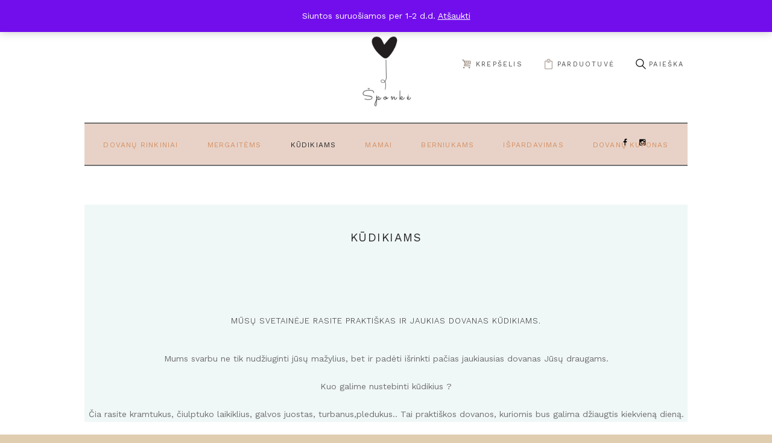

--- FILE ---
content_type: text/html; charset=UTF-8
request_url: https://sponke.lt/pk/kudikiams/
body_size: 25693
content:
<!DOCTYPE html>
<html lang="lt-LT" class="no-js">
<head>
	<meta charset="UTF-8">
	<meta name="viewport" content="width=device-width, initial-scale=1, maximum-scale=1">
	<link rel="profile" href="http://gmpg.org/xfn/11">
	<link rel="pingback" href="https://sponke.lt/xmlrpc.php">
	<link href="https://fonts.googleapis.com/css?family=Dancing+Script" rel="stylesheet">

		<script>(function(html){html.className = html.className.replace(/\bno-js\b/,'js')})(document.documentElement);</script>
	<!--[if lt IE 9]>
	<script src="https://sponke.lt/wp-content/themes/mariana-handmade/js/html5.js"></script>
	<![endif]-->
	<meta name='robots' content='index, follow, max-image-preview:large, max-snippet:-1, max-video-preview:-1' />
	<style>img:is([sizes="auto" i], [sizes^="auto," i]) { contain-intrinsic-size: 3000px 1500px }</style>
	<!-- Google tag (gtag.js) consent mode dataLayer added by Site Kit -->
<script type="text/javascript" id="google_gtagjs-js-consent-mode-data-layer">
/* <![CDATA[ */
window.dataLayer = window.dataLayer || [];function gtag(){dataLayer.push(arguments);}
gtag('consent', 'default', {"ad_personalization":"denied","ad_storage":"denied","ad_user_data":"denied","analytics_storage":"denied","functionality_storage":"denied","security_storage":"denied","personalization_storage":"denied","region":["AT","BE","BG","CH","CY","CZ","DE","DK","EE","ES","FI","FR","GB","GR","HR","HU","IE","IS","IT","LI","LT","LU","LV","MT","NL","NO","PL","PT","RO","SE","SI","SK"],"wait_for_update":500});
window._googlesitekitConsentCategoryMap = {"statistics":["analytics_storage"],"marketing":["ad_storage","ad_user_data","ad_personalization"],"functional":["functionality_storage","security_storage"],"preferences":["personalization_storage"]};
window._googlesitekitConsents = {"ad_personalization":"denied","ad_storage":"denied","ad_user_data":"denied","analytics_storage":"denied","functionality_storage":"denied","security_storage":"denied","personalization_storage":"denied","region":["AT","BE","BG","CH","CY","CZ","DE","DK","EE","ES","FI","FR","GB","GR","HR","HU","IE","IS","IT","LI","LT","LU","LV","MT","NL","NO","PL","PT","RO","SE","SI","SK"],"wait_for_update":500};
/* ]]> */
</script>
<!-- End Google tag (gtag.js) consent mode dataLayer added by Site Kit -->

	<!-- This site is optimized with the Yoast SEO plugin v26.2 - https://yoast.com/wordpress/plugins/seo/ -->
	<title>kramtukai čiulptuko laikiklis kramtukas čiulptuko laikiklis</title>
	<meta name="description" content="Prekės kūdikiams. Kramtukai, čiulptuko laikikliai, galvos juostos. Kramtukai puikiai padeda dygstant dantukams, o čiulptuko laikikliai saugo čiulptukus." />
	<link rel="canonical" href="https://sponke.lt/pk/kudikiams/" />
	<link rel="next" href="https://sponke.lt/pk/kudikiams/page/2/" />
	<meta property="og:locale" content="lt_LT" />
	<meta property="og:type" content="article" />
	<meta property="og:title" content="kramtukai čiulptuko laikiklis kramtukas čiulptuko laikiklis" />
	<meta property="og:description" content="Prekės kūdikiams. Kramtukai, čiulptuko laikikliai, galvos juostos. Kramtukai puikiai padeda dygstant dantukams, o čiulptuko laikikliai saugo čiulptukus." />
	<meta property="og:url" content="https://sponke.lt/pk/kudikiams/" />
	<meta property="og:site_name" content="Šponkė" />
	<meta name="twitter:card" content="summary_large_image" />
	<script type="application/ld+json" class="yoast-schema-graph">{"@context":"https://schema.org","@graph":[{"@type":"CollectionPage","@id":"https://sponke.lt/pk/kudikiams/","url":"https://sponke.lt/pk/kudikiams/","name":"kramtukai čiulptuko laikiklis kramtukas čiulptuko laikiklis","isPartOf":{"@id":"https://sponke.lt/#website"},"primaryImageOfPage":{"@id":"https://sponke.lt/pk/kudikiams/#primaryimage"},"image":{"@id":"https://sponke.lt/pk/kudikiams/#primaryimage"},"thumbnailUrl":"https://sponke.lt/wp-content/uploads/2025/05/Ciulptuko-laikiklis-su-vardu-1.webp","description":"Prekės kūdikiams. Kramtukai, čiulptuko laikikliai, galvos juostos. Kramtukai puikiai padeda dygstant dantukams, o čiulptuko laikikliai saugo čiulptukus.","breadcrumb":{"@id":"https://sponke.lt/pk/kudikiams/#breadcrumb"},"inLanguage":"lt-LT"},{"@type":"ImageObject","inLanguage":"lt-LT","@id":"https://sponke.lt/pk/kudikiams/#primaryimage","url":"https://sponke.lt/wp-content/uploads/2025/05/Ciulptuko-laikiklis-su-vardu-1.webp","contentUrl":"https://sponke.lt/wp-content/uploads/2025/05/Ciulptuko-laikiklis-su-vardu-1.webp","width":1080,"height":1080,"caption":"Čiulptuko laikiklis su vardu 1"},{"@type":"BreadcrumbList","@id":"https://sponke.lt/pk/kudikiams/#breadcrumb","itemListElement":[{"@type":"ListItem","position":1,"name":"Home","item":"https://sponke.lt/"},{"@type":"ListItem","position":2,"name":"Kūdikiams"}]},{"@type":"WebSite","@id":"https://sponke.lt/#website","url":"https://sponke.lt/","name":"Šponkė","description":"Modernūs kramtukai ir išskirtiniai aksesuarai vaikams","publisher":{"@id":"https://sponke.lt/#organization"},"potentialAction":[{"@type":"SearchAction","target":{"@type":"EntryPoint","urlTemplate":"https://sponke.lt/?s={search_term_string}"},"query-input":{"@type":"PropertyValueSpecification","valueRequired":true,"valueName":"search_term_string"}}],"inLanguage":"lt-LT"},{"@type":"Organization","@id":"https://sponke.lt/#organization","name":"Šponkė ^","url":"https://sponke.lt/","logo":{"@type":"ImageObject","inLanguage":"lt-LT","@id":"https://sponke.lt/#/schema/logo/image/","url":"https://sponke.lt/wp-content/uploads/2017/06/logo1_PDF-1-1.png","contentUrl":"https://sponke.lt/wp-content/uploads/2017/06/logo1_PDF-1-1.png","width":768,"height":768,"caption":"Šponkė ^"},"image":{"@id":"https://sponke.lt/#/schema/logo/image/"},"sameAs":["https://www.facebook.com/sponke.accsessories/","https://www.instagram.com/sponke.accessories/"]}]}</script>
	<!-- / Yoast SEO plugin. -->


<link rel='dns-prefetch' href='//www.googletagmanager.com' />
<link rel='dns-prefetch' href='//cdn.jsdelivr.net' />
<link rel='dns-prefetch' href='//capi-automation.s3.us-east-2.amazonaws.com' />
<link rel='dns-prefetch' href='//fonts.googleapis.com' />
<link rel="alternate" type="application/rss+xml" title="Šponkė &raquo; Įrašų RSS srautas" href="https://sponke.lt/feed/" />
<link rel="alternate" type="application/rss+xml" title="Šponkė &raquo; Komentarų RSS srautas" href="https://sponke.lt/comments/feed/" />
<link rel="alternate" type="application/rss+xml" title="Šponkė &raquo; Kūdikiams Kategorija srautas" href="https://sponke.lt/pk/kudikiams/feed/" />
<script type="text/javascript">
/* <![CDATA[ */
window._wpemojiSettings = {"baseUrl":"https:\/\/s.w.org\/images\/core\/emoji\/16.0.1\/72x72\/","ext":".png","svgUrl":"https:\/\/s.w.org\/images\/core\/emoji\/16.0.1\/svg\/","svgExt":".svg","source":{"concatemoji":"https:\/\/sponke.lt\/wp-includes\/js\/wp-emoji-release.min.js?ver=6.8.3"}};
/*! This file is auto-generated */
!function(s,n){var o,i,e;function c(e){try{var t={supportTests:e,timestamp:(new Date).valueOf()};sessionStorage.setItem(o,JSON.stringify(t))}catch(e){}}function p(e,t,n){e.clearRect(0,0,e.canvas.width,e.canvas.height),e.fillText(t,0,0);var t=new Uint32Array(e.getImageData(0,0,e.canvas.width,e.canvas.height).data),a=(e.clearRect(0,0,e.canvas.width,e.canvas.height),e.fillText(n,0,0),new Uint32Array(e.getImageData(0,0,e.canvas.width,e.canvas.height).data));return t.every(function(e,t){return e===a[t]})}function u(e,t){e.clearRect(0,0,e.canvas.width,e.canvas.height),e.fillText(t,0,0);for(var n=e.getImageData(16,16,1,1),a=0;a<n.data.length;a++)if(0!==n.data[a])return!1;return!0}function f(e,t,n,a){switch(t){case"flag":return n(e,"\ud83c\udff3\ufe0f\u200d\u26a7\ufe0f","\ud83c\udff3\ufe0f\u200b\u26a7\ufe0f")?!1:!n(e,"\ud83c\udde8\ud83c\uddf6","\ud83c\udde8\u200b\ud83c\uddf6")&&!n(e,"\ud83c\udff4\udb40\udc67\udb40\udc62\udb40\udc65\udb40\udc6e\udb40\udc67\udb40\udc7f","\ud83c\udff4\u200b\udb40\udc67\u200b\udb40\udc62\u200b\udb40\udc65\u200b\udb40\udc6e\u200b\udb40\udc67\u200b\udb40\udc7f");case"emoji":return!a(e,"\ud83e\udedf")}return!1}function g(e,t,n,a){var r="undefined"!=typeof WorkerGlobalScope&&self instanceof WorkerGlobalScope?new OffscreenCanvas(300,150):s.createElement("canvas"),o=r.getContext("2d",{willReadFrequently:!0}),i=(o.textBaseline="top",o.font="600 32px Arial",{});return e.forEach(function(e){i[e]=t(o,e,n,a)}),i}function t(e){var t=s.createElement("script");t.src=e,t.defer=!0,s.head.appendChild(t)}"undefined"!=typeof Promise&&(o="wpEmojiSettingsSupports",i=["flag","emoji"],n.supports={everything:!0,everythingExceptFlag:!0},e=new Promise(function(e){s.addEventListener("DOMContentLoaded",e,{once:!0})}),new Promise(function(t){var n=function(){try{var e=JSON.parse(sessionStorage.getItem(o));if("object"==typeof e&&"number"==typeof e.timestamp&&(new Date).valueOf()<e.timestamp+604800&&"object"==typeof e.supportTests)return e.supportTests}catch(e){}return null}();if(!n){if("undefined"!=typeof Worker&&"undefined"!=typeof OffscreenCanvas&&"undefined"!=typeof URL&&URL.createObjectURL&&"undefined"!=typeof Blob)try{var e="postMessage("+g.toString()+"("+[JSON.stringify(i),f.toString(),p.toString(),u.toString()].join(",")+"));",a=new Blob([e],{type:"text/javascript"}),r=new Worker(URL.createObjectURL(a),{name:"wpTestEmojiSupports"});return void(r.onmessage=function(e){c(n=e.data),r.terminate(),t(n)})}catch(e){}c(n=g(i,f,p,u))}t(n)}).then(function(e){for(var t in e)n.supports[t]=e[t],n.supports.everything=n.supports.everything&&n.supports[t],"flag"!==t&&(n.supports.everythingExceptFlag=n.supports.everythingExceptFlag&&n.supports[t]);n.supports.everythingExceptFlag=n.supports.everythingExceptFlag&&!n.supports.flag,n.DOMReady=!1,n.readyCallback=function(){n.DOMReady=!0}}).then(function(){return e}).then(function(){var e;n.supports.everything||(n.readyCallback(),(e=n.source||{}).concatemoji?t(e.concatemoji):e.wpemoji&&e.twemoji&&(t(e.twemoji),t(e.wpemoji)))}))}((window,document),window._wpemojiSettings);
/* ]]> */
</script>
<link rel='stylesheet' id='billmate-colorbox-css' href='https://sponke.lt/wp-content/plugins/billmate-payment-gateway-for-woocommerce/colorbox.css?ver=1.0' type='text/css' media='all' />
<style id='wp-emoji-styles-inline-css' type='text/css'>

	img.wp-smiley, img.emoji {
		display: inline !important;
		border: none !important;
		box-shadow: none !important;
		height: 1em !important;
		width: 1em !important;
		margin: 0 0.07em !important;
		vertical-align: -0.1em !important;
		background: none !important;
		padding: 0 !important;
	}
</style>
<link rel='stylesheet' id='wp-block-library-css' href='https://sponke.lt/wp-includes/css/dist/block-library/style.min.css?ver=6.8.3' type='text/css' media='all' />
<style id='classic-theme-styles-inline-css' type='text/css'>
/*! This file is auto-generated */
.wp-block-button__link{color:#fff;background-color:#32373c;border-radius:9999px;box-shadow:none;text-decoration:none;padding:calc(.667em + 2px) calc(1.333em + 2px);font-size:1.125em}.wp-block-file__button{background:#32373c;color:#fff;text-decoration:none}
</style>
<style id='global-styles-inline-css' type='text/css'>
:root{--wp--preset--aspect-ratio--square: 1;--wp--preset--aspect-ratio--4-3: 4/3;--wp--preset--aspect-ratio--3-4: 3/4;--wp--preset--aspect-ratio--3-2: 3/2;--wp--preset--aspect-ratio--2-3: 2/3;--wp--preset--aspect-ratio--16-9: 16/9;--wp--preset--aspect-ratio--9-16: 9/16;--wp--preset--color--black: #000000;--wp--preset--color--cyan-bluish-gray: #abb8c3;--wp--preset--color--white: #ffffff;--wp--preset--color--pale-pink: #f78da7;--wp--preset--color--vivid-red: #cf2e2e;--wp--preset--color--luminous-vivid-orange: #ff6900;--wp--preset--color--luminous-vivid-amber: #fcb900;--wp--preset--color--light-green-cyan: #7bdcb5;--wp--preset--color--vivid-green-cyan: #00d084;--wp--preset--color--pale-cyan-blue: #8ed1fc;--wp--preset--color--vivid-cyan-blue: #0693e3;--wp--preset--color--vivid-purple: #9b51e0;--wp--preset--gradient--vivid-cyan-blue-to-vivid-purple: linear-gradient(135deg,rgba(6,147,227,1) 0%,rgb(155,81,224) 100%);--wp--preset--gradient--light-green-cyan-to-vivid-green-cyan: linear-gradient(135deg,rgb(122,220,180) 0%,rgb(0,208,130) 100%);--wp--preset--gradient--luminous-vivid-amber-to-luminous-vivid-orange: linear-gradient(135deg,rgba(252,185,0,1) 0%,rgba(255,105,0,1) 100%);--wp--preset--gradient--luminous-vivid-orange-to-vivid-red: linear-gradient(135deg,rgba(255,105,0,1) 0%,rgb(207,46,46) 100%);--wp--preset--gradient--very-light-gray-to-cyan-bluish-gray: linear-gradient(135deg,rgb(238,238,238) 0%,rgb(169,184,195) 100%);--wp--preset--gradient--cool-to-warm-spectrum: linear-gradient(135deg,rgb(74,234,220) 0%,rgb(151,120,209) 20%,rgb(207,42,186) 40%,rgb(238,44,130) 60%,rgb(251,105,98) 80%,rgb(254,248,76) 100%);--wp--preset--gradient--blush-light-purple: linear-gradient(135deg,rgb(255,206,236) 0%,rgb(152,150,240) 100%);--wp--preset--gradient--blush-bordeaux: linear-gradient(135deg,rgb(254,205,165) 0%,rgb(254,45,45) 50%,rgb(107,0,62) 100%);--wp--preset--gradient--luminous-dusk: linear-gradient(135deg,rgb(255,203,112) 0%,rgb(199,81,192) 50%,rgb(65,88,208) 100%);--wp--preset--gradient--pale-ocean: linear-gradient(135deg,rgb(255,245,203) 0%,rgb(182,227,212) 50%,rgb(51,167,181) 100%);--wp--preset--gradient--electric-grass: linear-gradient(135deg,rgb(202,248,128) 0%,rgb(113,206,126) 100%);--wp--preset--gradient--midnight: linear-gradient(135deg,rgb(2,3,129) 0%,rgb(40,116,252) 100%);--wp--preset--font-size--small: 13px;--wp--preset--font-size--medium: 20px;--wp--preset--font-size--large: 36px;--wp--preset--font-size--x-large: 42px;--wp--preset--spacing--20: 0.44rem;--wp--preset--spacing--30: 0.67rem;--wp--preset--spacing--40: 1rem;--wp--preset--spacing--50: 1.5rem;--wp--preset--spacing--60: 2.25rem;--wp--preset--spacing--70: 3.38rem;--wp--preset--spacing--80: 5.06rem;--wp--preset--shadow--natural: 6px 6px 9px rgba(0, 0, 0, 0.2);--wp--preset--shadow--deep: 12px 12px 50px rgba(0, 0, 0, 0.4);--wp--preset--shadow--sharp: 6px 6px 0px rgba(0, 0, 0, 0.2);--wp--preset--shadow--outlined: 6px 6px 0px -3px rgba(255, 255, 255, 1), 6px 6px rgba(0, 0, 0, 1);--wp--preset--shadow--crisp: 6px 6px 0px rgba(0, 0, 0, 1);}:where(.is-layout-flex){gap: 0.5em;}:where(.is-layout-grid){gap: 0.5em;}body .is-layout-flex{display: flex;}.is-layout-flex{flex-wrap: wrap;align-items: center;}.is-layout-flex > :is(*, div){margin: 0;}body .is-layout-grid{display: grid;}.is-layout-grid > :is(*, div){margin: 0;}:where(.wp-block-columns.is-layout-flex){gap: 2em;}:where(.wp-block-columns.is-layout-grid){gap: 2em;}:where(.wp-block-post-template.is-layout-flex){gap: 1.25em;}:where(.wp-block-post-template.is-layout-grid){gap: 1.25em;}.has-black-color{color: var(--wp--preset--color--black) !important;}.has-cyan-bluish-gray-color{color: var(--wp--preset--color--cyan-bluish-gray) !important;}.has-white-color{color: var(--wp--preset--color--white) !important;}.has-pale-pink-color{color: var(--wp--preset--color--pale-pink) !important;}.has-vivid-red-color{color: var(--wp--preset--color--vivid-red) !important;}.has-luminous-vivid-orange-color{color: var(--wp--preset--color--luminous-vivid-orange) !important;}.has-luminous-vivid-amber-color{color: var(--wp--preset--color--luminous-vivid-amber) !important;}.has-light-green-cyan-color{color: var(--wp--preset--color--light-green-cyan) !important;}.has-vivid-green-cyan-color{color: var(--wp--preset--color--vivid-green-cyan) !important;}.has-pale-cyan-blue-color{color: var(--wp--preset--color--pale-cyan-blue) !important;}.has-vivid-cyan-blue-color{color: var(--wp--preset--color--vivid-cyan-blue) !important;}.has-vivid-purple-color{color: var(--wp--preset--color--vivid-purple) !important;}.has-black-background-color{background-color: var(--wp--preset--color--black) !important;}.has-cyan-bluish-gray-background-color{background-color: var(--wp--preset--color--cyan-bluish-gray) !important;}.has-white-background-color{background-color: var(--wp--preset--color--white) !important;}.has-pale-pink-background-color{background-color: var(--wp--preset--color--pale-pink) !important;}.has-vivid-red-background-color{background-color: var(--wp--preset--color--vivid-red) !important;}.has-luminous-vivid-orange-background-color{background-color: var(--wp--preset--color--luminous-vivid-orange) !important;}.has-luminous-vivid-amber-background-color{background-color: var(--wp--preset--color--luminous-vivid-amber) !important;}.has-light-green-cyan-background-color{background-color: var(--wp--preset--color--light-green-cyan) !important;}.has-vivid-green-cyan-background-color{background-color: var(--wp--preset--color--vivid-green-cyan) !important;}.has-pale-cyan-blue-background-color{background-color: var(--wp--preset--color--pale-cyan-blue) !important;}.has-vivid-cyan-blue-background-color{background-color: var(--wp--preset--color--vivid-cyan-blue) !important;}.has-vivid-purple-background-color{background-color: var(--wp--preset--color--vivid-purple) !important;}.has-black-border-color{border-color: var(--wp--preset--color--black) !important;}.has-cyan-bluish-gray-border-color{border-color: var(--wp--preset--color--cyan-bluish-gray) !important;}.has-white-border-color{border-color: var(--wp--preset--color--white) !important;}.has-pale-pink-border-color{border-color: var(--wp--preset--color--pale-pink) !important;}.has-vivid-red-border-color{border-color: var(--wp--preset--color--vivid-red) !important;}.has-luminous-vivid-orange-border-color{border-color: var(--wp--preset--color--luminous-vivid-orange) !important;}.has-luminous-vivid-amber-border-color{border-color: var(--wp--preset--color--luminous-vivid-amber) !important;}.has-light-green-cyan-border-color{border-color: var(--wp--preset--color--light-green-cyan) !important;}.has-vivid-green-cyan-border-color{border-color: var(--wp--preset--color--vivid-green-cyan) !important;}.has-pale-cyan-blue-border-color{border-color: var(--wp--preset--color--pale-cyan-blue) !important;}.has-vivid-cyan-blue-border-color{border-color: var(--wp--preset--color--vivid-cyan-blue) !important;}.has-vivid-purple-border-color{border-color: var(--wp--preset--color--vivid-purple) !important;}.has-vivid-cyan-blue-to-vivid-purple-gradient-background{background: var(--wp--preset--gradient--vivid-cyan-blue-to-vivid-purple) !important;}.has-light-green-cyan-to-vivid-green-cyan-gradient-background{background: var(--wp--preset--gradient--light-green-cyan-to-vivid-green-cyan) !important;}.has-luminous-vivid-amber-to-luminous-vivid-orange-gradient-background{background: var(--wp--preset--gradient--luminous-vivid-amber-to-luminous-vivid-orange) !important;}.has-luminous-vivid-orange-to-vivid-red-gradient-background{background: var(--wp--preset--gradient--luminous-vivid-orange-to-vivid-red) !important;}.has-very-light-gray-to-cyan-bluish-gray-gradient-background{background: var(--wp--preset--gradient--very-light-gray-to-cyan-bluish-gray) !important;}.has-cool-to-warm-spectrum-gradient-background{background: var(--wp--preset--gradient--cool-to-warm-spectrum) !important;}.has-blush-light-purple-gradient-background{background: var(--wp--preset--gradient--blush-light-purple) !important;}.has-blush-bordeaux-gradient-background{background: var(--wp--preset--gradient--blush-bordeaux) !important;}.has-luminous-dusk-gradient-background{background: var(--wp--preset--gradient--luminous-dusk) !important;}.has-pale-ocean-gradient-background{background: var(--wp--preset--gradient--pale-ocean) !important;}.has-electric-grass-gradient-background{background: var(--wp--preset--gradient--electric-grass) !important;}.has-midnight-gradient-background{background: var(--wp--preset--gradient--midnight) !important;}.has-small-font-size{font-size: var(--wp--preset--font-size--small) !important;}.has-medium-font-size{font-size: var(--wp--preset--font-size--medium) !important;}.has-large-font-size{font-size: var(--wp--preset--font-size--large) !important;}.has-x-large-font-size{font-size: var(--wp--preset--font-size--x-large) !important;}
:where(.wp-block-post-template.is-layout-flex){gap: 1.25em;}:where(.wp-block-post-template.is-layout-grid){gap: 1.25em;}
:where(.wp-block-columns.is-layout-flex){gap: 2em;}:where(.wp-block-columns.is-layout-grid){gap: 2em;}
:root :where(.wp-block-pullquote){font-size: 1.5em;line-height: 1.6;}
</style>
<link rel='stylesheet' id='contact-form-7-css' href='https://sponke.lt/wp-content/plugins/contact-form-7/includes/css/styles.css?ver=6.1.2' type='text/css' media='all' />
<link rel='stylesheet' id='mailerlite_forms.css-css' href='https://sponke.lt/wp-content/plugins/official-mailerlite-sign-up-forms/assets/css/mailerlite_forms.css?ver=1.7.18' type='text/css' media='all' />
<link rel='stylesheet' id='widgetopts-styles-css' href='https://sponke.lt/wp-content/plugins/widget-options/assets/css/widget-options.css?ver=4.1.3' type='text/css' media='all' />
<link rel='stylesheet' id='woo-lithuaniapost-css' href='https://sponke.lt/wp-content/plugins/woo-lithuaniapost-main/public/css/woo-lithuaniapost-public.css?ver=4.0.29' type='text/css' media='all' />
<link rel='stylesheet' id='select2-css-css' href='https://cdn.jsdelivr.net/npm/select2@4.1.0-rc.0/dist/css/select2.min.css?ver=4.1.0-rc.0' type='text/css' media='all' />
<link rel='stylesheet' id='woocommerce-layout-css' href='https://sponke.lt/wp-content/plugins/woocommerce/assets/css/woocommerce-layout.css?ver=10.3.7' type='text/css' media='all' />
<link rel='stylesheet' id='woocommerce-smallscreen-css' href='https://sponke.lt/wp-content/plugins/woocommerce/assets/css/woocommerce-smallscreen.css?ver=10.3.7' type='text/css' media='only screen and (max-width: 768px)' />
<link rel='stylesheet' id='woocommerce-general-css' href='https://sponke.lt/wp-content/plugins/woocommerce/assets/css/woocommerce.css?ver=10.3.7' type='text/css' media='all' />
<style id='woocommerce-inline-inline-css' type='text/css'>
.woocommerce form .form-row .required { visibility: visible; }
</style>
<link rel='stylesheet' id='brands-styles-css' href='https://sponke.lt/wp-content/plugins/woocommerce/assets/css/brands.css?ver=10.3.7' type='text/css' media='all' />
<link rel='stylesheet' id='handmade-plugin.woocommerce-style-css' href='https://sponke.lt/wp-content/themes/mariana-handmade/css/plugin.woocommerce.css?rnd=1560819055' type='text/css' media='all' />
<link rel='stylesheet' id='handmade-font-style-google_fonts-css' href='https://fonts.googleapis.com/css?family=Work%20Sans:400,500,300,600,700,200|Caveat:400,700&#038;subset=latin,latin-ext&#038;rnd=525900586' type='text/css' media='all' />
<link rel='stylesheet' id='handmade-fontello-style-css' href='https://sponke.lt/wp-content/themes/mariana-handmade/css/fontello/fontello-embedded.css?rnd=1807745298' type='text/css' media='all' />
<link rel='stylesheet' id='handmade-main-style-css' href='https://sponke.lt/wp-content/themes/mariana-handmade/style.css?rnd=471875397' type='text/css' media='all' />
<style id='handmade-main-style-inline-css' type='text/css'>
body{font-family:Work Sans,sans-serif;	color:#707070;	background-color:#ffffff}h1{font-family:Work Sans,sans-serif}h2{font-family:Work Sans,sans-serif}h3{font-family:Work Sans,sans-serif}h4{font-family:Work Sans,sans-serif}h5{font-family:Work Sans,sans-serif}h6{font-family:Work Sans,sans-serif}h1,h2,h3,h4,h5,h6,h1 a,h2 a,h3 a,h4 a,h5 a,h6 a{color:#282828}dt,b,strong,s,strike,del{color:#282828}a{font-family:inherit;	color:#000000}a:hover{color:#a09086}blockquote{font-family:Work Sans,sans-serif;	color:#ffffff;	background-color:#000000}blockquote>a,blockquote>p>a,blockquote cite{color:#ffffff}blockquote:before{color:#ffffff}blockquote>a:hover,blockquote>p>a:hover{border-color:#ffffff;	color:#ffffff}table{color:#282828}td,th{border-color:#dadada}table>thead>tr,table>body>tr:first-child{color:#ffffff;	background-color:#a09086}hr{border-color:#dadada}figure figcaption,.wp-caption-overlay .wp-caption .wp-caption-text,.wp-caption-overlay .wp-caption .wp-caption-dd{color:#707070;	background-color:#f7fbfb}ul>li:before{color:#ad8b7e}input[type="text"],input[type="number"],input[type="email"],input[type="search"],input[type="password"],input[type="tel"],.select_container,textarea{font-family:inherit;	color:#707070;	background-color:#f7fbfb}.select_container select{font-family:inherit;	color:#707070}input[type="text"]:focus,input[type="number"]:focus,input[type="email"]:focus,input[type="search"]:focus,input[type="password"]:focus,input[type="tel"]:focus,.select_container:hover,textarea:focus{color:#828282;	background-color:#000000}.select_container select:focus{color:#828282}.select_container:after{color:#b5b8b9;	border-color:#b5b8b9}input::-webkit-input-placeholder,textarea::-webkit-input-placeholder{color:#b5b8b9}input[type="radio"] + label:before,input[type="checkbox"] + label:before{border-color:#ececec;	background-color:#f7fbfb}.sticky .sticky_label{color:#ffffff;	background-color:#282828}#page_preloader,.page_wrap{/*	border-color:#282828; */	background-color:#ffffff}.logo b{font-family:Work Sans,sans-serif;	color:#b5b8b9}.logo b:after{background-color:#b5b8b9}.logo i{font-family:Caveat,cursive;	color:#282828}.logo_slogan{color:#707070}.search_wrap .search_field{background-color:rgba(247,251,251,0.7)}.search_wrap .search_submit{color:#000000}.search_wrap .search_submit:hover{color:#a09086}.search_wrap .search_form{font-family:Work Sans,sans-serif}.top_panel_wrap{}.menu_main_wrap{}.menu_main_wrap .content_wrap,.style-header-2 .top_panel_wrap{border-color:#ececec}.style-header-1.top_panel_fixed .menu_main_wrap,.style-header-1 .menu_main_nav_area{background-color:#e8d2c7}.color_wrap{background-color:#99857a}.color_wrap .menu_main_nav>li>a{color:#ffffff}.style-header-3.top_panel_fixed .menu_main_wrap{border-color:#99857a}.top_panel_fixed .menu_main_wrap{border-color:#ececec}.menu_main_nav li>a{font-family:Work Sans,sans-serif;	color:#707070}.menu_main_nav>li>a{color:#282828}.style-header-1 .menu_main_nav li>a,.style-header-1 .menu_main_nav>li>a{color:#d59266}.style-header-1 .menu_main_nav>li+li>a:before{background-color:transparent}.style-header-1 .menu_main_nav>li ul{background-color:#e8d2c7}.style-header-1 .menu_main_nav>li>a:hover,.style-header-1 .menu_main_nav>li.sfHover>a,.style-header-1 .menu_main_nav>li.current-menu-item>a,.style-header-1 .menu_main_nav>li.current-menu-parent>a,.style-header-1 .menu_main_nav>li.current-menu-ancestor>a{color:#2a2a2a}.style-header-1 .menu_main_nav>li li>a:hover,.style-header-1 .menu_main_nav>li li.sfHover>a,.style-header-1 .menu_main_nav>li li.current-menu-item>a,.style-header-1 .menu_main_nav>li li.current-menu-parent>a,.style-header-1 .menu_main_nav>li li.current-menu-ancestor>a{color:#2a2a2a}.menu_main_nav>li+li>a:before{background-color:#dadada}.menu_main_nav>li>a:hover,.menu_main_nav>li.sfHover>a,.menu_main_nav>li.current-menu-item>a,.menu_main_nav>li.current-menu-parent>a,.menu_main_nav>li.current-menu-ancestor>a{color:#000000}.menu_main_nav>li li>a:hover,.menu_main_nav>li li.sfHover>a,.menu_main_nav>li li.current-menu-item>a,.menu_main_nav>li li.current-menu-parent>a,.menu_main_nav>li li.current-menu-ancestor>a{color:#000000}.menu_main_nav>li ul{background-color:#f7fbfb}.top_panel_wrap .menu_main_responsive{background-color:#99857a}.menu_mode_responsive .menu_main_responsive_button,.menu_mode_responsive .menu_main_responsive a{color:#99857a;	font-family:Work Sans,sans-serif}.menu_mode_responsive .menu_main_responsive a{color:#ffffff}.menu_mode_responsive .menu_main_responsive_button:hover{color:#828282}.slider_swiper[data-slides-per-view="1"] .slide_cats{color:#000000}.slider_swiper.slider_multi .slide_cats a:hover,.slider_swiper.slider_multi .slide_title a:hover,.slider_swiper.slider_multi a:hover .slide_title{color:#000000}.slider_swiper[data-slides-per-view="1"] .slide_info .slide_cats{font-family:Caveat,cursive;	color:#a09086}.slider_swiper[data-slides-per-view="1"] .slide_info .slide_cats a{color:#000000}.slider_swiper[data-slides-per-view="1"] .slide_info .slide_cats a:hover{color:#282828}.slider_swiper[data-slides-per-view="1"] .slide_info .slide_title a:hover{color:#868585}.slider_swiper[data-slides-per-view="1"] .slide_info .slide_date{font-family:Work Sans,sans-serif;	color:#b2b1b1}.slider_swiper .slider_prev:hover,.slider_swiper .slider_next:hover{background-color:#a09086;	border-color:#a09086;	color:#ffffff}.slider_swiper .swiper-pagination-bullet-active{background-color:#000000}.slider_swiper.slider_multi .slide_info{background-color:#f7fbfb}.related_wrap .post_item{color:#707070;	background-color:#f7fbfb}.post_item .post_categories,.post_item .post_categories a{font-family:Caveat,cursive;	color:#000000}.slider_swiper.slider_multi .slide_cats,.slider_swiper.slider_multi .slide_cats a{font-family:Caveat,cursive}.sc_recent_news .post_featured .post_info .post_categories,.sc_recent_news .post_featured .post_info .post_categories a{font-family:Caveat,cursive}.slider_swiper.slider_multi .slide_cats a:hover,.sc_recent_news .post_featured .post_info .post_categories a:hover,.post_item .post_categories a:hover{color:#282828}.sc_recent_news_style_news-portfolio .post_featured .post_info .post_categories a:hover{color:#ffffff}.post_item .post_label,.post_featured .post_label{background-color:#000000;	color:#ffffff}.post_featured .post_label.label_pinit{color:#ffffff;	font-family:Caveat,cursive}.post_featured .post_label.label_pinit:hover{color:#ffffff;	background-color:#a09086}.slider_swiper.slider_multi .slide_date,.slider_swiper.slider_multi .slide_date a,.sc_recent_news .post_item .post_info .post_date,.sc_recent_news .post_item .post_info .post_date a,.post_item .post_info_item,.post_item a{color:#b2b1b1;	font-family:Work Sans,sans-serif}.post_item a:hover,.sc_recent_news .post_item .post_info .post_date a:hover{color:#a09086}.widget_area .post_item .post_info a,aside .post_item .post_info a,.widget_area .post_item .post_category a,aside .post_item .post_category a{color:#a09086}.post_item .post_title a{color:#282828}.widget_categories_list .categories_list_item .categories_list_title a:hover,.post_item .post_title a:hover{color:#868585}.post_item .post_date a:hover{color:#282828}.post_item .more-link{background-color:#000000;	color:#ffffff}.post_item .more-link:hover{border-color:#ad8b7e;	background-color:rgba(160,144,134,0.65);	color:#ffffff}.post_item .post_footer{color:#b2b1b1}.post_layout_excerpt.post_item,.widgets_above_page_wrap,.style-header-2 .header_wrap .widget,.style-header-3 .header_wrap .widget{border-color:#dadada}.post_item .post_footer .post_author a{color:#a09086}.post_item .post_footer .post_author a:hover{color:#828282}.post_item .post_footer .post_date a,.post_item .post_footer .post_counters a,.post_footer .post_counters .post_share a{color:#b5b8b9}.post_item .post_footer .post_counters .post_share .social_items a:hover,.post_footer .post_counters .post_share a:hover{color:#a09086}.post_item .post_footer .post_date a:hover,.post_item .post_footer .post_counters a:hover,.post_item .post_footer .post_counters_edit:hover:before,.post_item .post_footer .post_counters_edit:hover a{color:#828282}.post_item .post_footer .post_more a{border-color:#ececec;	color:#b5b8b9}.post_item:hover .post_footer .post_more a{border-color:#ad8b7e;	color:#ad8b7e}.post_item .post_footer .post_more a:hover{border-color:#ad8b7e;	background-color:#ad8b7e;	color:#ffffff}.post_counters .social_items,.post_counters .social_items:before{background-color:#f7fbfb;	border-color:#f7fbfb;	color:#b2b1b1}.post_featured:after{background-color:#99857a}.comments_list_wrap .comment_info,.comments_list_wrap .comment_reply a{font-family:Work Sans,sans-serif}.format-status .post_content{background-color:#ad8b7e;	color:#ffffff;	font-family:Work Sans,sans-serif}.format-aside .post_content,.format-quote:not(.post_item_single) .post_content,.format-link .post_content{background-color:#000000;	color:#ffffff;	font-family:Work Sans,sans-serif}.format-aside .post_content a,.format-quote:not(.post_item_single) .post_content a,.format-link .post_content a,.format-status .post_content a{color:#171a1b}.format-quote:not(.post_item_single) .post_content a{color:#ffffff}.format-aside .post_content a:hover,.format-quote:not(.post_item_single) .post_content a:hover,.format-link .post_content a:hover,.format-status .post_content a:hover{color:#868585}.is_stream .format-quote:not(.post_item_single) blockquote{color:#ffffff}.is_stream .format-quote:not(.post_item_single) .post_content:before{color:#ffffff}.format-quote.post_item_single .post_content:before{color:#ffffff}.format-chat p>b,.format-chat p>strong{color:#282828}.nav-links-old a{color:#282828;	background-color:#f7fbfb}.nav-links-old a:hover{color:#ffffff;	background-color:#a09086}.page_links>a,.nav-links .page-numbers,.nav-links-old a{font-family:Work Sans,sans-serif}.page_links>a,.nav-links .page-numbers{color:#828282;	background-color:#000000}.page_links>span:not(.page_links_title),.page_links>a:hover,.nav-links .page-numbers.current,.nav-links a.page-numbers:hover{color:#ffffff;	background-color:#ad8b7e}.single .nav-links{border-color:#dadada}.post_item_single .post_footer{font-family:Work Sans,sans-serif}.post_item_single .post_header .post_date{color:#b2b1b1;	font-family:Work Sans,sans-serif}.post_item_single .post_taxes .cats_label,.post_item_single .post_taxes .tags_label{color:#b2b1b1}.post_item_single .post_taxes a{color:#a09086}.post_item_single .post_taxes a:hover{color:#282828}.post_item_single .post_counters .post_counters_item,.post_item_single .post_counters .post_counters_item>a,.post_item_single .post_counters .socials_caption{color:#b2b1b1}.post_item_single .post_counters .post_counters_item:hover,.post_item_single .post_counters .post_counters_item:hover:before,.post_item_single .post_counters .post_counters_item>a:hover,.post_item_single .post_counters .socials_caption:hover{color:#a09086}.author_info{background-color:#f7fbfb;	color:#707070}.author_info .author_title{}.single .nav-links .nav-links{border-color:#dadada}.single .nav-links a{background-color:#f7fbfb;	color:#b5b8b9}.single .nav-links a:hover{border-color:#ad8b7e;	color:#828282}.single .nav-links a:after{border-color:#ececec}.image-navigation .nav-previous a:after,.image-navigation .nav-next a:after{background-color:#f7fbfb;	border-color:#ececec;	color:#b5b8b9}.image-navigation .nav-previous a:hover,.image-navigation .nav-next a:hover{background-color:#f7fbfb;	border-color:#ececec;	color:#000000}.image-navigation .nav-previous a:hover:after,.image-navigation .nav-next a:hover:after{color:#000000}.nav-links .meta-nav{font-family:Work Sans,sans-serif}.related_wrap{}.post_item .post_footer{font-family:Work Sans,sans-serif}.sc_contact_form,.comments_list_wrap,.comments_form_wrap{border-color:#dadada}.comments_list_wrap li + li,.comments_list_wrap li ul{border-color:#dadada}.comments_list_wrap .comment_text{color:#707070}.sc_contact_form button,.comments_wrap .form-submit input[type="submit"],.comments_wrap .form-submit input[type="button"]{background-color:#ad8b7e;	color:#ffffff;	font-family:Work Sans,sans-serif}.sc_contact_form button:hover,.comments_wrap .form-submit input[type="submit"]:hover,.comments_wrap .form-submit input[type="button"]:hover,.sc_contact_form button:focus,.comments_wrap .form-submit input[type="submit"]:focus,.comments_wrap .form-submit input[type="button"]:focus{background-color:#a09086}.sc_contact_form .result{color:#ffffff;	border-color:#a09086;	background-color:#000000}.sidebar aside{color:#707070}.sidebar aside + aside{border-color:#dadada}aside .widget_title{background-color:#e8d2c7}#sb_instagram .sbi_photo_wrap a:hover:before{background-color:rgba(153,133,122,0.5)}.widget_categories_list .categories_list_style_2 .categories_list_title{color:#99857a}aside input[type="text"],aside input[type="number"],aside input[type="email"],aside input[type="search"],aside input[type="password"],aside .select_container,aside textarea{color:#707070;	background-color:#000000}aside input[type="text"]:focus,aside input[type="number"]:focus,aside input[type="email"]:focus,aside input[type="search"]:focus,aside input[type="password"]:focus,aside .select_container:hover,aside textarea:focus{color:#282828;	background-color:#f7fbfb}.widget_area .mc4wp_wrap input[type="submit"]{background-color:#000000;	font-family:Work Sans,sans-serif}.widget_area .mc4wp_wrap input[type="submit"]:hover{background-color:#a09086}aside .select_container select{color:#707070}aside .select_container:hover select,aside .select_container select:focus{color:#282828}aside .mc4wp_wrap:after,.widget_search form:after{color:#b2b1b1}aside .select_container:after{color:#b2b1b1;	border-color:#b2b1b1}aside input::-webkit-input-placeholder,aside textarea::-webkit-input-placeholder{color:#b2b1b1}aside h1,aside h2,aside h3,aside h4,aside h5,aside h6,aside h1 a,aside h2 a,aside h3 a,aside h4 a,aside h5 a,aside h6 a,.copyright_wrap h1,.copyright_wrap h2,.copyright_wrap h3,.copyright_wrap h4,.copyright_wrap h5,.copyright_wrap h6,.copyright_wrap h1 a,.copyright_wrap h2 a,.copyright_wrap h3 a,.copyright_wrap h4 a,.copyright_wrap h5 a,.copyright_wrap h6 a{color:#282828}aside a,.copyright_wrap a{color:#000000}aside a:hover,.copyright_wrap a:hover{color:#ad8b7e}aside ul li{color:#707070}aside ul li a{color:#828282}aside ul li a:hover{color:#ad8b7e}aside ul li:before{color:#ad8b7e}aside .post_item + .post_item{}.search_results.widget_area .post_item + .post_item{border-color:#dadada}.widget_area .post_info_counters .post_counters_item,aside .post_info_counters .post_counters_item{color:#b5b8b9}.widget_area .post_info_counters .post_counters_item:hover,aside .post_info_counters .post_counters_item:hover{color:#828282}aside.widget_bg_image a,aside.widget_bg_image ul li a{color:#ffffff}aside.widget_bg_image a:hover,aside.widget_bg_image ul li a:hover{color:#868585}.widget_product_tag_cloud a,.widget_tag_cloud a{background-color:#000000;	color:#828282;	font-family:Work Sans,sans-serif}.widget_product_tag_cloud a:hover,.widget_tag_cloud a:hover{background-color:#ad8b7e;	color:#ffffff}.widget_rss li{color:#707070}.widget_rss .rss-date{color:#b5b8b9}.widget_rss li+li{border-color:rgba(236,236,236,0.6)}.widget_rss li>a{font-family:Work Sans,sans-serif;	color:#828282}.widget_rss li>a:hover{color:#ad8b7e}.widget_recent_comments span.comment-author-link{color:#828282}.widget_calendar table{color:#707070}.widget_calendar tbody td a,.widget_calendar th{color:#828282}.widget_calendar tbody td a:after{color:#000000}.widget_calendar tbody td a:hover{color:#ad8b7e}.widget_calendar td#today{color:#ffffff}.widget_calendar td#today:before{background-color:#000000}.widget_calendar td#today a,.widget_calendar td#today a:after{color:#ffffff}.widget_calendar #prev a,.widget_calendar #next a{color:#828282}.widget_calendar #prev a span,.widget_calendar #next a span{border-color:#ececec;	color:#707070}.widget_calendar #prev a:hover,.widget_calendar #next a:hover,.widget_calendar #prev a:hover span,.widget_calendar #next a:hover span{color:#ad8b7e}.widget_calendar #prev a:hover span,.widget_calendar #next a:hover span{border-color:#ad8b7e}.widget_socials .social_item span{color:#000000}.widget_socials .social_item a:hover span{color:#a09086}aside .sc_tabs .sc_tabs_titles li a{color:#282828;	font-family:Work Sans,sans-serif}aside .sc_tabs .sc_tabs_titles li.ui-tabs-active:after{background-color:#282828}.sc_recent_news_header{border-color:#282828}.sc_recent_news_header_category_item_more{color:#000000}.sc_recent_news_header_more_categories{border-color:#ececec;	background-color:#f7fbfb}.sc_recent_news_header_more_categories>a{color:#000000}.sc_recent_news_header_more_categories>a:hover{color:#ad8b7e;	background-color:#99857a}.sc_recent_news .post_counters_item,.sc_recent_news .post_counters .post_edit a{background-color:#f7fbfb}.sidebar .sc_recent_news .post_counters_item,.sidebar .sc_recent_news .post_counters .post_edit a{background-color:#ffffff}.sc_recent_news .post_counters .post_edit a{color:#828282}.sc_recent_news_style_news-magazine .post_accented_border{border-color:#dadada}.sc_recent_news_style_news-excerpt .post_item{border-color:#dadada}.sc_recent_news .post_item .post_title a{color:#ffffff}.sc_recent_news .post_item .post_title a:hover{color:#a09086}.footer_wrap{background-color:#f7fbfb;	color:#707070}.copyright_wrap{background-color:#99857a;	color:#ffffff}.copyright_wrap .socials_wrap a{color:#ffffff}.copyright_wrap .socials_wrap{font-family:Work Sans,sans-serif}.copyright_wrap .socials_wrap .social_item a:hover,.copyright_wrap .socials_wrap .social_item a:hover span{color:#ad8b7e}.socials_wrap .social_item a:hover span{color:#b2b1b1}.scroll_to_top{color:#ffffff}.scroll_to_top:hover{background-color:#000000;	color:#ffffff}.woo_link{font-family:Work Sans,sans-serif}.woo_link:hover{color:#868585}.woo_link:before{color:#a09086}.woocommerce .list_products_header a:hover,.woocommerce-page .list_products_header a:hover{color:#ad8b7e}.woocommerce .widget_price_filter .ui-slider .ui-slider-range,.woocommerce .widget_price_filter .ui-slider .ui-slider-handle{background-color:#000000}.woocommerce .mariana_handmade_shop_mode_buttons a:hover,.woocommerce-page .mariana_handmade_shop_mode_buttons a:hover{color:#a09086}.woocommerce nav.woocommerce-pagination ul li a,.woocommerce nav.woocommerce-pagination ul li span{color:#828282;	background-color:#000000;	font-family:Work Sans,sans-serif}.woocommerce nav.woocommerce-pagination ul li a:hover,.woocommerce nav.woocommerce-pagination ul li span.current{color:#ffffff;	background-color:#ad8b7e}.woocommerce span.onsale{font-family:Caveat,cursive}.woocommerce table.cart td .amount{font-family:Work Sans,sans-serif}.woocommerce ul.cart_list li a:hover,.woocommerce ul.product_list_widget li a:hover,.woocommerce-page ul.cart_list li a:hover,.woocommerce-page ul.product_list_widget li a:hover{color:#868585}.woocommerce ul.products li.product .post_item.post_layout_list,.woocommerce-page ul.products li.product .post_item.post_layout_list,.woocommerce ul.products li.product .post_data,.woocommerce-page ul.products li.product .post_data{background-color:#f7fbfb}.woocommerce ul.products li.product .post_header a,.woocommerce-page ul.products li.product .post_header a{color:#828282}.woocommerce ul.products li.product .post_header a:hover,.woocommerce-page ul.products li.product .post_header a:hover{color:#868585}.woocommerce div.product p.price,.woocommerce div.product span.price,.woocommerce ul.products li.product .price{color:#000000}.woocommerce div.product p.price,.woocommerce .post_data span.amount,.woocommerce-page .post_data span.amount{color:#fcb5c4;	font-family:Caveat,cursive}.woocommerce .post_data .price del>span.amount{color:#b2b1b1}.woocommerce ul.products li.product .button{font-family:Work Sans,sans-serif;	background-color:#000000;	color:#ffffff}aside.woocommerce del,.woocommerce del>span.amount,.woocommerce-page del>span.amount{color:#b5b8b9}.single-product div.product .trx-stretch-width .woocommerce-tabs{border-color:#dadada}.single-product div.product .trx-stretch-width .woocommerce-tabs .wc-tabs li a{font-family:Work Sans,sans-serif}.woocommerce div.product form.cart div.quantity span,.woocommerce-page div.product form.cart div.quantity span{color:#ffffff;	background-color:#000000}.woocommerce div.product form.cart div.quantity span:hover,.woocommerce-page div.product form.cart div.quantity span:hover{background-color:#a09086}.single-product div.product .trx-stretch-width .woocommerce-tabs .wc-tabs li.active a{color:#ffffff;	background-color:rgba(160,144,134,0.65)}.single-product div.product .trx-stretch-width .woocommerce-tabs .wc-tabs li a:hover{color:#ffffff;	background-color:#a09086}aside.woocommerce .product-title,aside.woocommerce .mini_cart_item>a:not(.remove){font-family:Work Sans,sans-serif}aside.woocommerce .product-title:hover,aside.woocommerce .mini_cart_item>a:not(.remove):hover{color:#868585}.woocommerce #respond input#submit,.woocommerce a.button,.woocommerce button.button,.woocommerce input.button{font-family:Work Sans,sans-serif;	background-color:#000000;	color:#ffffff}.woocommerce #respond input#submit:hover,.woocommerce a.button:hover,.woocommerce button.button:hover,.woocommerce input.button:hover{border-color:#ad8b7e;	background-color:rgba(160,144,134,0.65);	color:#ffffff}.woocommerce #respond input#submit.alt,.woocommerce a.button.alt,.woocommerce button.button.alt,.woocommerce input.button.alt,.woocommerce ul.products li.product .button,.woocommerce-page ul.products li.product .button{font-family:Work Sans,sans-serif;	background-color:#000000;	color:#ffffff}.woocommerce #respond input#submit.alt:hover,.woocommerce a.button.alt:hover,.woocommerce button.button.alt:hover,.woocommerce input.button.alt:hover,.woocommerce ul.products li.product .button:hover,.woocommerce-page ul.products li.product .button:hover{border-color:#ad8b7e;	background-color:rgba(160,144,134,0.65);	color:#ffffff}.woocommerce .star-rating span::before{color:#ad8b7e}.woocommerce.widget_product_search form:before{color:#b2b1b1}.woocommerce.widget_product_search .search_button{background-color:#000000;	color:#ffffff}
</style>
<link rel='stylesheet' id='handmade-animation-style-css' href='https://sponke.lt/wp-content/themes/mariana-handmade/css/animation.css?rnd=360861012' type='text/css' media='all' />
<link rel='stylesheet' id='handmade-responsive-style-css' href='https://sponke.lt/wp-content/themes/mariana-handmade/css/responsive.css?rnd=196536249' type='text/css' media='all' />
<link rel='stylesheet' id='mediaelement-css' href='https://sponke.lt/wp-includes/js/mediaelement/mediaelementplayer-legacy.min.css?ver=4.2.17' type='text/css' media='all' />
<link rel='stylesheet' id='wp-mediaelement-css' href='https://sponke.lt/wp-includes/js/mediaelement/wp-mediaelement.min.css?ver=6.8.3' type='text/css' media='all' />
<!--n2css--><!--n2js--><script type="text/javascript" id="woocommerce-google-analytics-integration-gtag-js-after">
/* <![CDATA[ */
/* Google Analytics for WooCommerce (gtag.js) */
					window.dataLayer = window.dataLayer || [];
					function gtag(){dataLayer.push(arguments);}
					// Set up default consent state.
					for ( const mode of [{"analytics_storage":"denied","ad_storage":"denied","ad_user_data":"denied","ad_personalization":"denied","region":["AT","BE","BG","HR","CY","CZ","DK","EE","FI","FR","DE","GR","HU","IS","IE","IT","LV","LI","LT","LU","MT","NL","NO","PL","PT","RO","SK","SI","ES","SE","GB","CH"]}] || [] ) {
						gtag( "consent", "default", { "wait_for_update": 500, ...mode } );
					}
					gtag("js", new Date());
					gtag("set", "developer_id.dOGY3NW", true);
					gtag("config", "G-QF4XMY2QKX", {"track_404":true,"allow_google_signals":true,"logged_in":false,"linker":{"domains":[],"allow_incoming":false},"custom_map":{"dimension1":"logged_in"}});
/* ]]> */
</script>
<script type="text/javascript" src="https://sponke.lt/wp-includes/js/jquery/jquery.min.js?ver=3.7.1" id="jquery-core-js"></script>
<script type="text/javascript" src="https://sponke.lt/wp-includes/js/jquery/jquery-migrate.min.js?ver=3.4.1" id="jquery-migrate-js"></script>
<script type="text/javascript" src="https://cdn.jsdelivr.net/npm/select2@4.1.0-rc.0/dist/js/select2.min.js?ver=1.0" id="select2-js"></script>
<script type="text/javascript" id="woo-lithuaniapost-js-extra">
/* <![CDATA[ */
var woo_lithuaniapost = {"ajax_url":"https:\/\/sponke.lt\/wp-admin\/admin-ajax.php","shipping_logo_url":"https:\/\/sponke.lt\/wp-content\/plugins\/woo-lithuaniapost-main\/public\/images\/unisend_shipping_lpexpress_logo_45x25.png"};
/* ]]> */
</script>
<script type="text/javascript" src="https://sponke.lt/wp-content/plugins/woo-lithuaniapost-main/public/js/woo-lithuaniapost.js?ver=4.0.29" id="woo-lithuaniapost-js"></script>
<script type="text/javascript" src="https://sponke.lt/wp-content/plugins/woo-lithuaniapost-main/public/js/woo-lithuaniapost-lpexpress-terminal-block.js?ver=4.0.29" id="woo-lithuaniapost-lpexpress-terminal-block-js"></script>
<script type="text/javascript" src="https://sponke.lt/wp-content/plugins/woo-lithuaniapost-main/public/js/woo-lithuaniapost-shipping-logo.js?ver=4.0.29" id="woo-lithuaniapost-shipping-logo-js"></script>
<script type="text/javascript" src="https://sponke.lt/wp-content/plugins/woocommerce/assets/js/jquery-blockui/jquery.blockUI.min.js?ver=2.7.0-wc.10.3.7" id="wc-jquery-blockui-js" data-wp-strategy="defer"></script>
<script type="text/javascript" id="wc-add-to-cart-js-extra">
/* <![CDATA[ */
var wc_add_to_cart_params = {"ajax_url":"\/wp-admin\/admin-ajax.php","wc_ajax_url":"\/?wc-ajax=%%endpoint%%","i18n_view_cart":"Krep\u0161elis","cart_url":"https:\/\/sponke.lt\/cart\/","is_cart":"","cart_redirect_after_add":"no"};
/* ]]> */
</script>
<script type="text/javascript" src="https://sponke.lt/wp-content/plugins/woocommerce/assets/js/frontend/add-to-cart.min.js?ver=10.3.7" id="wc-add-to-cart-js" data-wp-strategy="defer"></script>
<script type="text/javascript" src="https://sponke.lt/wp-content/plugins/woocommerce/assets/js/js-cookie/js.cookie.min.js?ver=2.1.4-wc.10.3.7" id="wc-js-cookie-js" defer="defer" data-wp-strategy="defer"></script>
<script type="text/javascript" id="woocommerce-js-extra">
/* <![CDATA[ */
var woocommerce_params = {"ajax_url":"\/wp-admin\/admin-ajax.php","wc_ajax_url":"\/?wc-ajax=%%endpoint%%","i18n_password_show":"Rodyti slapta\u017eod\u012f","i18n_password_hide":"Sl\u0117pti slapta\u017eod\u012f"};
/* ]]> */
</script>
<script type="text/javascript" src="https://sponke.lt/wp-content/plugins/woocommerce/assets/js/frontend/woocommerce.min.js?ver=10.3.7" id="woocommerce-js" defer="defer" data-wp-strategy="defer"></script>
<script type="text/javascript" src="https://sponke.lt/wp-content/plugins/js_composer/assets/js/vendors/woocommerce-add-to-cart.js?ver=5.1.1" id="vc_woocommerce-add-to-cart-js-js"></script>

<!-- Google tag (gtag.js) snippet added by Site Kit -->
<!-- Google Analytics snippet added by Site Kit -->
<script type="text/javascript" src="https://www.googletagmanager.com/gtag/js?id=GT-TX58M26" id="google_gtagjs-js" async></script>
<script type="text/javascript" id="google_gtagjs-js-after">
/* <![CDATA[ */
window.dataLayer = window.dataLayer || [];function gtag(){dataLayer.push(arguments);}
gtag("set","linker",{"domains":["sponke.lt"]});
gtag("js", new Date());
gtag("set", "developer_id.dZTNiMT", true);
gtag("config", "GT-TX58M26");
/* ]]> */
</script>
<link rel="https://api.w.org/" href="https://sponke.lt/wp-json/" /><link rel="alternate" title="JSON" type="application/json" href="https://sponke.lt/wp-json/wp/v2/product_cat/65" /><link rel="EditURI" type="application/rsd+xml" title="RSD" href="https://sponke.lt/xmlrpc.php?rsd" />
<meta name="generator" content="WordPress 6.8.3" />
<meta name="generator" content="WooCommerce 10.3.7" />
<meta name="generator" content="Site Kit by Google 1.170.0" />        <!-- MailerLite Universal -->
        <script>
            (function(w,d,e,u,f,l,n){w[f]=w[f]||function(){(w[f].q=w[f].q||[])
                .push(arguments);},l=d.createElement(e),l.async=1,l.src=u,
                n=d.getElementsByTagName(e)[0],n.parentNode.insertBefore(l,n);})
            (window,document,'script','https://assets.mailerlite.com/js/universal.js','ml');
            ml('account', '195497');
            ml('enablePopups', true);
        </script>
        <!-- End MailerLite Universal -->
        <script type="text/javascript">
(function(url){
	if(/(?:Chrome\/26\.0\.1410\.63 Safari\/537\.31|WordfenceTestMonBot)/.test(navigator.userAgent)){ return; }
	var addEvent = function(evt, handler) {
		if (window.addEventListener) {
			document.addEventListener(evt, handler, false);
		} else if (window.attachEvent) {
			document.attachEvent('on' + evt, handler);
		}
	};
	var removeEvent = function(evt, handler) {
		if (window.removeEventListener) {
			document.removeEventListener(evt, handler, false);
		} else if (window.detachEvent) {
			document.detachEvent('on' + evt, handler);
		}
	};
	var evts = 'contextmenu dblclick drag dragend dragenter dragleave dragover dragstart drop keydown keypress keyup mousedown mousemove mouseout mouseover mouseup mousewheel scroll'.split(' ');
	var logHuman = function() {
		if (window.wfLogHumanRan) { return; }
		window.wfLogHumanRan = true;
		var wfscr = document.createElement('script');
		wfscr.type = 'text/javascript';
		wfscr.async = true;
		wfscr.src = url + '&r=' + Math.random();
		(document.getElementsByTagName('head')[0]||document.getElementsByTagName('body')[0]).appendChild(wfscr);
		for (var i = 0; i < evts.length; i++) {
			removeEvent(evts[i], logHuman);
		}
	};
	for (var i = 0; i < evts.length; i++) {
		addEvent(evts[i], logHuman);
	}
})('//sponke.lt/?wordfence_lh=1&hid=ADA7FBE978CD8526BC0C539E55C2035B');
</script>	<noscript><style>.woocommerce-product-gallery{ opacity: 1 !important; }</style></noscript>
	<meta name="generator" content="Powered by Visual Composer - drag and drop page builder for WordPress."/>
<!--[if lte IE 9]><link rel="stylesheet" type="text/css" href="https://sponke.lt/wp-content/plugins/js_composer/assets/css/vc_lte_ie9.min.css" media="screen"><![endif]-->			<script  type="text/javascript">
				!function(f,b,e,v,n,t,s){if(f.fbq)return;n=f.fbq=function(){n.callMethod?
					n.callMethod.apply(n,arguments):n.queue.push(arguments)};if(!f._fbq)f._fbq=n;
					n.push=n;n.loaded=!0;n.version='2.0';n.queue=[];t=b.createElement(e);t.async=!0;
					t.src=v;s=b.getElementsByTagName(e)[0];s.parentNode.insertBefore(t,s)}(window,
					document,'script','https://connect.facebook.net/en_US/fbevents.js');
			</script>
			<!-- WooCommerce Facebook Integration Begin -->
			<script  type="text/javascript">

				fbq('init', '190083339644018', {}, {
    "agent": "woocommerce_0-10.3.7-3.5.15"
});

				document.addEventListener( 'DOMContentLoaded', function() {
					// Insert placeholder for events injected when a product is added to the cart through AJAX.
					document.body.insertAdjacentHTML( 'beforeend', '<div class=\"wc-facebook-pixel-event-placeholder\"></div>' );
				}, false );

			</script>
			<!-- WooCommerce Facebook Integration End -->
			<style type="text/css">.broken_link, a.broken_link {
	text-decoration: line-through;
}</style><style type="text/css" id="custom-background-css">
body.custom-background { background-color: #e0ccaf; }
</style>
	<meta name="facebook-domain-verification" content="9bwqqvjtbhtkex531o0qvibck123m2" /><link rel="icon" href="https://sponke.lt/wp-content/uploads/2017/06/cropped-logo1_PDF-1-1-32x32.png" sizes="32x32" />
<link rel="icon" href="https://sponke.lt/wp-content/uploads/2017/06/cropped-logo1_PDF-1-1-192x192.png" sizes="192x192" />
<link rel="apple-touch-icon" href="https://sponke.lt/wp-content/uploads/2017/06/cropped-logo1_PDF-1-1-180x180.png" />
<meta name="msapplication-TileImage" content="https://sponke.lt/wp-content/uploads/2017/06/cropped-logo1_PDF-1-1-270x270.png" />
		<style type="text/css" id="wp-custom-css">
			.woo_link.woo_cart:before {
	content: '\e8cc';
}
.woocommerce ul#shipping_method li {
	overflow: visible !important;
}		</style>
		<noscript><style type="text/css"> .wpb_animate_when_almost_visible { opacity: 1; }</style></noscript></head>
<script>
jQuery(document).ready(function()
{
	if(jQuery('body').width() < 960)
	{
		jQuery('body').addClass('menu_mode_responsive');
	}
});
</script>
<style>
.language-chooser {display:none !important; }
</style>
<body class="archive tax-product_cat term-kudikiams term-65 custom-background wp-theme-mariana-handmade body_style_wide blog_mode_shop style-header-1 is_stream scheme_default sidebar_show sidebar_left theme-mariana-handmade woocommerce woocommerce-page woocommerce-demo-store woocommerce-no-js wpb-js-composer js-comp-ver-5.1.1 vc_responsive">
	
	<div class="body_wrap">

		<div class="page_wrap">

			<div class="top_panel_logo_wrap">
	<div class="content_wrap top_panel_logo logo_wrap">
		<div class="logo">
			<a href="https://sponke.lt/"><img src="https://sponke.lt/wp-content/uploads/2017/06/logo1_PDF-1-1.png" class="logo_main" alt="" width="768" height="768"></a>
		</div>
		<div class="search_and_socials">
			<div class="search_wrap search_ajax">
	<div class="search_form_wrap">
		<form method="get" class="search_form" action="https://sponke.lt/">
			<button type="submit" class="search_submit icon-search-new" title="Pradėti paiešką"></button>
			<input type="text" class="search_field" placeholder="PAIEŠKA" value="" name="s">
		</form>
	</div>
	<div class="search_results widget_area"><a class="search_results_close icon-cancel"></a><div class="search_results_content"></div></div>
</div>
<div class="woocommerce_wrap">
	<a href="https://sponke.lt/parduotuve/" class="woo_link">parduotuvė</a>
</div>
<div class="woocommerce_wrap">
	<a href="/cart" class="woo_link woo_cart">Krepšelis</a>
</div>
		</div>
	</div>
</div>
<div class="top_panel_fixed_wrap"></div>

<header class="top_panel_wrap">
	<div class="menu_main_wrap clearfix">
		<div class="content_wrap">
			<a href="#" class="menu_main_responsive_button" data-title="Vykti į ..."></a>
			<nav class="menu_main_nav_area">
				<div class="socialt"><span class="social_item"><a href="https://www.facebook.com/sponke.accsessories/" target="_blank" class="social_icons social_facebook"><span class="icon-facebook"></span></a></span><span class="social_item"><a href="https://www.instagram.com/sponke.accessories/" target="_blank" class="social_icons social_instagram"><span class="icon-instagram"></span></a></span></div><ul id="menu_main" class="menu_main_nav"><li id="menu-item-17576" class="menu-item menu-item-type-taxonomy menu-item-object-product_cat menu-item-17576"><a href="https://sponke.lt/pk/dovanu-rinkiniai/">Dovanų rinkiniai</a></li>
<li id="menu-item-17569" class="menu-item menu-item-type-taxonomy menu-item-object-product_cat menu-item-has-children menu-item-17569"><a href="https://sponke.lt/pk/mergaitems/">Mergaitėms</a>
<ul class="sub-menu">
	<li id="menu-item-17988" class="menu-item menu-item-type-taxonomy menu-item-object-product_cat menu-item-17988"><a href="https://sponke.lt/pk/mergaitems/galvos-juostos/">Galvos Juostos</a></li>
	<li id="menu-item-17989" class="menu-item menu-item-type-taxonomy menu-item-object-product_cat menu-item-17989"><a href="https://sponke.lt/pk/mergaitems/knots/">Segtukai į plaukus</a></li>
	<li id="menu-item-17992" class="menu-item menu-item-type-taxonomy menu-item-object-product_cat menu-item-17992"><a href="https://sponke.lt/pk/mergaitems/plauku-gumytes/">Plaukų gumytės</a></li>
	<li id="menu-item-17993" class="menu-item menu-item-type-taxonomy menu-item-object-product_cat menu-item-17993"><a href="https://sponke.lt/pk/mergaitems/bracelets/">Apyrankės</a></li>
	<li id="menu-item-17994" class="menu-item menu-item-type-taxonomy menu-item-object-product_cat menu-item-17994"><a href="https://sponke.lt/pk/mergaitems/necklace/">Kaklo papuošaliukai</a></li>
	<li id="menu-item-17998" class="menu-item menu-item-type-taxonomy menu-item-object-product_cat menu-item-17998"><a href="https://sponke.lt/pk/mergaitems/pavasarines-kepures/">Kepurės / Turbanai</a></li>
	<li id="menu-item-17999" class="menu-item menu-item-type-taxonomy menu-item-object-product_cat menu-item-17999"><a href="https://sponke.lt/pk/mergaitems/segtuku-laikikliai/">Segtukų laikikliai</a></li>
</ul>
</li>
<li id="menu-item-17570" class="menu-item menu-item-type-taxonomy menu-item-object-product_cat current-menu-item menu-item-has-children menu-item-17570"><a href="https://sponke.lt/pk/kudikiams/" aria-current="page">Kūdikiams</a>
<ul class="sub-menu">
	<li id="menu-item-17990" class="menu-item menu-item-type-taxonomy menu-item-object-product_cat menu-item-17990"><a href="https://sponke.lt/pk/kudikiams/ciulptuku-laikikliai/">Čiulptukų laikikliai</a></li>
	<li id="menu-item-17991" class="menu-item menu-item-type-taxonomy menu-item-object-product_cat menu-item-17991"><a href="https://sponke.lt/pk/kudikiams/kramtukai/">Kramtukai</a></li>
</ul>
</li>
<li id="menu-item-17572" class="menu-item menu-item-type-taxonomy menu-item-object-product_cat menu-item-has-children menu-item-17572"><a href="https://sponke.lt/pk/mamai/">Mamai</a>
<ul class="sub-menu">
	<li id="menu-item-17995" class="menu-item menu-item-type-taxonomy menu-item-object-product_cat menu-item-17995"><a href="https://sponke.lt/pk/mamai/plati-galvos-juosta-moteriska/">Galvos juosta mamai</a></li>
	<li id="menu-item-18000" class="menu-item menu-item-type-taxonomy menu-item-object-product_cat menu-item-18000"><a href="https://sponke.lt/pk/mamai/bracelets-mom/">Apyrankės</a></li>
	<li id="menu-item-17996" class="menu-item menu-item-type-taxonomy menu-item-object-product_cat menu-item-17996"><a href="https://sponke.lt/pk/mamai/gumutes-mamai/">Gumutės</a></li>
	<li id="menu-item-17997" class="menu-item menu-item-type-taxonomy menu-item-object-product_cat menu-item-17997"><a href="https://sponke.lt/pk/mamai/necklaces-mom/">Kaklo Papuošalai</a></li>
</ul>
</li>
<li id="menu-item-17573" class="menu-item menu-item-type-taxonomy menu-item-object-product_cat menu-item-has-children menu-item-17573"><a href="https://sponke.lt/pk/boys/">Berniukams</a>
<ul class="sub-menu">
	<li id="menu-item-18001" class="menu-item menu-item-type-taxonomy menu-item-object-product_cat menu-item-18001"><a href="https://sponke.lt/pk/boys/bracelets-boys/">Apyrankės</a></li>
</ul>
</li>
<li id="menu-item-17571" class="menu-item menu-item-type-taxonomy menu-item-object-product_cat menu-item-17571"><a href="https://sponke.lt/pk/prekiu-ispardavimas/">IŠPARDAVIMAS</a></li>
<li id="menu-item-17574" class="menu-item menu-item-type-taxonomy menu-item-object-product_cat menu-item-17574"><a href="https://sponke.lt/pk/dovanu-kuponas/">Dovanų kuponas</a></li>
</ul>			</nav>
		</div>
	</div>
</header>

			<div class="page_content_wrap">

								<div class="content_wrap">
				
									

					<div class="content">
										
			<div class="list_products shop_mode_thumbs">
				<div class="list_products_header">
			<nav class="woocommerce-breadcrumb" aria-label="Breadcrumb"><a href="https://sponke.lt">Pradžia</a>&nbsp;&#47;&nbsp;Kūdikiams</nav><header class="woocommerce-products-header">
			<h1 class="woocommerce-products-header__title page-title">Kūdikiams</h1>
	
	<div class="term-description"><h1><span style="font-size: 10pt">Mūsų svetainėje rasite praktiškas ir jaukias dovanas kūdikiams.</span></h1>
<p style="text-align: center">Mums svarbu ne tik nudžiuginti jūsų mažylius, bet ir padėti išrinkti pačias jaukiausias dovanas Jūsų draugams.</p>
<p style="text-align: center">Kuo galime nustebinti kūdikius ?</p>
<p style="text-align: center">Čia rasite kramtukus, čiulptuko laikiklius, galvos juostas, turbanus,pledukus.. Tai praktiškos dovanos, kuriomis bus galima džiaugtis kiekvieną dieną.</p>
</div>		</div><!-- /.list_products_header -->
		</header>
<div class="woocommerce-notices-wrapper"></div>		<div class="mariana_handmade_shop_mode_buttons"><form action="https://sponke.lt/pk/kudikiams/" method="post"><input type="hidden" name="mariana_handmade_shop_mode" value="thumbs" /><a href="#" class="woocommerce_thumbs icon-th" title="Rodyti produktus kaip nykščiais"></a><a href="#" class="woocommerce_list icon-th-list" title="Rodyti produktus kaip sąrašą"></a></form></div><!-- /.mariana_handmade_shop_mode_buttons -->
		<ul class="products columns-3">
<li class="product-category product first  column-1_3">
	<a aria-label="Visit product category Čiulptukų laikikliai" href="https://sponke.lt/pk/kudikiams/ciulptuku-laikikliai/">		<div class="post_item post_layout_thumbs">
			<div class="post_featured">
				<a href="https://sponke.lt/pk/kudikiams/ciulptuku-laikikliai/">
		<img src="https://sponke.lt/wp-content/uploads/2021/10/ciulptuko-laikikliai-600x600.jpg" alt="Čiulptukų laikikliai" width="600" height="600" srcset="https://sponke.lt/wp-content/uploads/2021/10/ciulptuko-laikikliai-600x600.jpg 600w, https://sponke.lt/wp-content/uploads/2021/10/ciulptuko-laikikliai-100x100.jpg 100w, https://sponke.lt/wp-content/uploads/2021/10/ciulptuko-laikikliai-300x300.jpg 300w, https://sponke.lt/wp-content/uploads/2021/10/ciulptuko-laikikliai-80x80.jpg 80w, https://sponke.lt/wp-content/uploads/2021/10/ciulptuko-laikikliai-325x325.jpg 325w, https://sponke.lt/wp-content/uploads/2021/10/ciulptuko-laikikliai-150x150.jpg 150w" sizes="(max-width: 600px) 100vw, 600px" />				</a>
			</div><!-- /.post_featured -->
			<div class="post_data">
				<div class="post_header entry-header">
				<h2 class="woocommerce-loop-category__title">
			Čiulptukų laikikliai <mark class="count">(29)</mark>		</h2>
					</div><!-- /.post_header -->
		</a>			</div><!-- /.post_data -->
		</div><!-- /.post_item -->
		</li>
<li class="product-category product  column-1_3">
	<a aria-label="Visit product category Kramtukai" href="https://sponke.lt/pk/kudikiams/kramtukai/">		<div class="post_item post_layout_thumbs">
			<div class="post_featured">
				<a href="https://sponke.lt/pk/kudikiams/kramtukai/">
		<img src="https://sponke.lt/wp-content/uploads/2021/02/2020-10-23_3mazinta-600x600.jpg" alt="Kramtukai" width="600" height="600" srcset="https://sponke.lt/wp-content/uploads/2021/02/2020-10-23_3mazinta-600x600.jpg 600w, https://sponke.lt/wp-content/uploads/2021/02/2020-10-23_3mazinta-100x100.jpg 100w, https://sponke.lt/wp-content/uploads/2021/02/2020-10-23_3mazinta-300x300.jpg 300w, https://sponke.lt/wp-content/uploads/2021/02/2020-10-23_3mazinta-80x80.jpg 80w, https://sponke.lt/wp-content/uploads/2021/02/2020-10-23_3mazinta-325x325.jpg 325w" sizes="(max-width: 600px) 100vw, 600px" />				</a>
			</div><!-- /.post_featured -->
			<div class="post_data">
				<div class="post_header entry-header">
				<h2 class="woocommerce-loop-category__title">
			Kramtukai <mark class="count">(39)</mark>		</h2>
					</div><!-- /.post_header -->
		</a>			</div><!-- /.post_data -->
		</div><!-- /.post_item -->
		</li>
</ul>
			</div><!-- /.list_products -->
							
					</div>	<!-- </.content> -->
	
												<style>
								.content{ width: 100% !important;}
							</style>
						</div>	<!-- </.content_wrap> -->			</div>		<!-- </.page_content_wrap> -->
			
			 
			<div class="copyright_wrap">
				<div class="copyright_wrap_inner">
					<div class="content_wrap">
						<div class="socials_area">
							<div class="socials_wrap">
						
							<span class="social_item">
								<a href="http://sponke.lt/apie-mus/" class="social_icons social_instagram">
									<span class="icon-pencil">Apie mus</span>
								</a>
							</span>
							<!-- Pirkimo informacija -->
							<span class="social_item">
								<a href="http://sponke.lt/pirkimo-infomacija/" class="social_icons social_instagram">
									<span class="icon-info">Pirkimo informacija</span>
								</a>
							</span>
							<span class="social_item">
								<a href="https://sponke.lt/privatumo-politika/" class="social_icons social_instagram">
									<span class="icon-info">Duomenų apsauga</span>
								</a>
							</span>
							
							
							
							<span class="social_item">
								<a href="http://sponke.lt/kontaktai/" class="social_icons social_instagram">
									<span class="icon-info">Kontaktai</span>
								</a>
							</span>
							
							<span class="social_item">
								<a href="http://sponke.lt/kur-isigyti/" class="social_icons social_instagram">
									<span class="icon-info">Kur įsigyti?</span>
								</a>
							</span>
							
														<span class="social_item"><a href="https://www.facebook.com/sponke.accsessories/" target="_blank" class="social_icons social_facebook"><span class="icon-facebook">facebook</span></a></span><span class="social_item"><a href="https://www.instagram.com/sponke.accessories/" target="_blank" class="social_icons social_instagram"><span class="icon-instagram">instagram</span></a></span>							
							<!-- Apie mus rašo -->
							
							
							</div>
													</div>
						<div class="copyright_text">Šponkė  © 2017. All rights reserved.</div>
					</div>
				</div>
			</div>
			
		</div>	<!-- /.page_wrap -->

	</div>		<!-- /.body_wrap -->
	
	<a href="#" class="scroll_to_top icon-up" title="Pereikite į viršų"></a>

	<script type="speculationrules">
{"prefetch":[{"source":"document","where":{"and":[{"href_matches":"\/*"},{"not":{"href_matches":["\/wp-*.php","\/wp-admin\/*","\/wp-content\/uploads\/*","\/wp-content\/*","\/wp-content\/plugins\/*","\/wp-content\/themes\/mariana-handmade\/*","\/*\\?(.+)"]}},{"not":{"selector_matches":"a[rel~=\"nofollow\"]"}},{"not":{"selector_matches":".no-prefetch, .no-prefetch a"}}]},"eagerness":"conservative"}]}
</script>
<p role="complementary" aria-label="Parduotuvės pastaba" class="woocommerce-store-notice demo_store" data-notice-id="be55d09b709bcef413f8c3f6677caaa4" style="display:none;">Siuntos suruošiamos per 1-2 d.d. <a role="button" href="#" class="woocommerce-store-notice__dismiss-link">Atšaukti</a></p><script type="text/javascript">if (typeof MARIANA_HANDMADE_STORAGE == 'undefined') var MARIANA_HANDMADE_STORAGE = {};jQuery(document).ready(function() {MARIANA_HANDMADE_STORAGE['ajax_url']				= 'https://sponke.lt/wp-admin/admin-ajax.php';MARIANA_HANDMADE_STORAGE['ajax_nonce']			= '16291605da';MARIANA_HANDMADE_STORAGE['site_url']				= 'https://sponke.lt';MARIANA_HANDMADE_STORAGE['user_logged_in']		= false;MARIANA_HANDMADE_STORAGE['menu_mode_relayout_width']		= 0;MARIANA_HANDMADE_STORAGE['menu_mode_responsive_width']	= 960;MARIANA_HANDMADE_STORAGE['menu_animation_in']			= 'none';MARIANA_HANDMADE_STORAGE['menu_animation_out']			= 'none';MARIANA_HANDMADE_STORAGE['popup_engine']			= 'magnific';MARIANA_HANDMADE_STORAGE['use_mediaelements']	= true;MARIANA_HANDMADE_STORAGE['message_maxlength']	= 1000;MARIANA_HANDMADE_STORAGE['admin_mode']			= false;MARIANA_HANDMADE_STORAGE['email_mask']			= '^([a-zA-Z0-9_\-]+\.)*[a-zA-Z0-9_\-]+@[a-z0-9_\-]+(\.[a-z0-9_\-]+)*\.[a-z]{2,6}$';MARIANA_HANDMADE_STORAGE['strings']				= {
									'ajax_error':			'Neteisingas serverio atsakymas!',
									'magnific_loading':		'Kraunasi vaizdo',
									'magnific_error':		'Klaida įkeliant vaizdo',
									'error_like':			'Klaida, bandykite dar.',
									'error_global':			'Klaida duomenų tikrinimas!',
									'name_empty':			'Pavadinimas negali būti tuščias',
									'name_long':			'Per ilgas vardas',
									'email_empty':			'Per trumpas (arba tuščia) elektroninio pašto adresas',
									'email_long':			'Per ilgas pašto adresas',
									'email_not_valid':		'Neteisingas el. pašto adresas',
									'text_empty':			'Pranešimo tekstas negali būti tuščias',
									'text_long':			'Per ilgas Pranešimo tekstas',
									'search_error':			'Paieška klaida! Pabandyti dar kartą vėliau.',
									'send_complete':		'Siųsti žinutę baigtas!',
									'send_error':			'Perduoti nepavyko!'
			};});</script><script type="application/ld+json">{"@context":"https:\/\/schema.org\/","@type":"BreadcrumbList","itemListElement":[{"@type":"ListItem","position":1,"item":{"name":"Prad\u017eia","@id":"https:\/\/sponke.lt"}},{"@type":"ListItem","position":2,"item":{"name":"K\u016bdikiams","@id":"https:\/\/sponke.lt\/pk\/kudikiams\/"}}]}</script>			<!-- Facebook Pixel Code -->
			<noscript>
				<img
					height="1"
					width="1"
					style="display:none"
					alt="fbpx"
					src="https://www.facebook.com/tr?id=190083339644018&ev=PageView&noscript=1"
				/>
			</noscript>
			<!-- End Facebook Pixel Code -->
			
<!-- Sign in with Google button added by Site Kit -->
		<style>
		.googlesitekit-sign-in-with-google__frontend-output-button{max-width:320px}
		</style>
		<script type="text/javascript" src="https://accounts.google.com/gsi/client"></script>
<script type="text/javascript">
/* <![CDATA[ */
(()=>{async function handleCredentialResponse(response){response.integration='woocommerce';try{const res=await fetch('https://sponke.lt/wp-login.php?action=googlesitekit_auth',{method:'POST',headers:{'Content-Type':'application/x-www-form-urlencoded'},body:new URLSearchParams(response)});/* Preserve comment text in case of redirect after login on a page with a Sign in with Google button in the WordPress comments. */ const commentText=document.querySelector('#comment')?.value;const postId=document.querySelectorAll('.googlesitekit-sign-in-with-google__comments-form-button')?.[0]?.className?.match(/googlesitekit-sign-in-with-google__comments-form-button-postid-(\d+)/)?.[1];if(!! commentText?.length){sessionStorage.setItem(`siwg-comment-text-${postId}`,commentText);}location.reload();}catch(error){console.error(error);}}if(typeof google !=='undefined'){google.accounts.id.initialize({client_id:'87627677590-jgeo41op2tgml0t9beejta73p90gan2u.apps.googleusercontent.com',callback:handleCredentialResponse,library_name:'Site-Kit'});}const defaultButtonOptions={"theme":"outline","text":"signin_with","shape":"rectangular"};document.querySelectorAll('.googlesitekit-sign-in-with-google__frontend-output-button').forEach((siwgButtonDiv)=>{const buttonOptions={shape:siwgButtonDiv.getAttribute('data-googlesitekit-siwg-shape')|| defaultButtonOptions.shape,text:siwgButtonDiv.getAttribute('data-googlesitekit-siwg-text')|| defaultButtonOptions.text,theme:siwgButtonDiv.getAttribute('data-googlesitekit-siwg-theme')|| defaultButtonOptions.theme,};if(typeof google !=='undefined'){google.accounts.id.renderButton(siwgButtonDiv,buttonOptions);}});/* If there is a matching saved comment text in sessionStorage,restore it to the comment field and remove it from sessionStorage. */ const postId=document.body.className.match(/postid-(\d+)/)?.[1];const commentField=document.querySelector('#comment');const commentText=sessionStorage.getItem(`siwg-comment-text-${postId}`);if(commentText?.length && commentField && !! postId){commentField.value=commentText;sessionStorage.removeItem(`siwg-comment-text-${postId}`);}})();
/* ]]> */
</script>

<!-- End Sign in with Google button added by Site Kit -->
	<script type='text/javascript'>
		(function () {
			var c = document.body.className;
			c = c.replace(/woocommerce-no-js/, 'woocommerce-js');
			document.body.className = c;
		})();
	</script>
	<link rel='stylesheet' id='wc-blocks-style-css' href='https://sponke.lt/wp-content/plugins/woocommerce/assets/client/blocks/wc-blocks.css?ver=wc-10.3.7' type='text/css' media='all' />
<script type="text/javascript" src="https://www.googletagmanager.com/gtag/js?id=G-QF4XMY2QKX" id="google-tag-manager-js" data-wp-strategy="async"></script>
<script type="text/javascript" src="https://sponke.lt/wp-includes/js/dist/hooks.min.js?ver=4d63a3d491d11ffd8ac6" id="wp-hooks-js"></script>
<script type="text/javascript" src="https://sponke.lt/wp-includes/js/dist/i18n.min.js?ver=5e580eb46a90c2b997e6" id="wp-i18n-js"></script>
<script type="text/javascript" id="wp-i18n-js-after">
/* <![CDATA[ */
wp.i18n.setLocaleData( { 'text direction\u0004ltr': [ 'ltr' ] } );
/* ]]> */
</script>
<script type="text/javascript" src="https://sponke.lt/wp-content/plugins/woocommerce-google-analytics-integration/assets/js/build/main.js?ver=ecfb1dac432d1af3fbe6" id="woocommerce-google-analytics-integration-js"></script>
<script type="text/javascript" src="https://sponke.lt/wp-content/plugins/billmate-payment-gateway-for-woocommerce/js/billmatepopup.js?ver=6.8.3" id="billmate-popup-js-js"></script>
<script type="text/javascript" src="https://sponke.lt/wp-content/plugins/contact-form-7/includes/swv/js/index.js?ver=6.1.2" id="swv-js"></script>
<script type="text/javascript" id="contact-form-7-js-before">
/* <![CDATA[ */
var wpcf7 = {
    "api": {
        "root": "https:\/\/sponke.lt\/wp-json\/",
        "namespace": "contact-form-7\/v1"
    }
};
/* ]]> */
</script>
<script type="text/javascript" src="https://sponke.lt/wp-content/plugins/contact-form-7/includes/js/index.js?ver=6.1.2" id="contact-form-7-js"></script>
<script type="text/javascript" src="https://sponke.lt/wp-content/themes/mariana-handmade/js/superfish.min.js?rnd=325777021" id="handmade-superfish-script-js"></script>
<script type="text/javascript" src="https://sponke.lt/wp-content/themes/mariana-handmade/js/_utils.js?rnd=1708441979" id="handmade-utils-script-js"></script>
<script type="text/javascript" src="https://sponke.lt/wp-content/themes/mariana-handmade/js/_init.js?rnd=1539957262" id="handmade-init-script-js"></script>
<script type="text/javascript" id="mediaelement-core-js-before">
/* <![CDATA[ */
var mejsL10n = {"language":"lt","strings":{"mejs.download-file":"Atsisi\u0173sti fail\u0105","mejs.install-flash":"J\u016bs naudojate nar\u0161ykl\u0119, kuri nepalaiko ar neturi Flash. Pra\u0161ome \u012fjungti Flash savo nar\u0161ykl\u0117je arba parsisi\u0173sti naujausi\u0105 versij\u0105 i\u0161 https:\/\/get.adobe.com\/flashplayer\/","mejs.fullscreen":"Visas ekranas","mejs.play":"Groti","mejs.pause":"Pauz\u0117","mejs.time-slider":"Laiko slankiklis","mejs.time-help-text":"Naudokite kair\u0117n\/de\u0161in\u0117n mygtukus nor\u0117dami persukti po vien\u0105 sekund\u0119, auk\u0161tyn\/\u017eemyn - po  10 sekund\u017ei\u0173.","mejs.live-broadcast":"Tiesiogin\u0117 transliacija","mejs.volume-help-text":"Naudokite auk\u0161tyn\/\u017eemyn mygtukus pagarsinimui ir patylinimui.","mejs.unmute":"Garso \u012fjungimas","mejs.mute":"Nutildyti","mejs.volume-slider":"Garso slankiklis","mejs.video-player":"Video grotuvas","mejs.audio-player":"Audio grotuvas","mejs.captions-subtitles":"Paai\u0161kinimai\/Titrai","mejs.captions-chapters":"Skyriai","mejs.none":"Nieko","mejs.afrikaans":"Afrikan\u0173","mejs.albanian":"Alban\u0173","mejs.arabic":"Arab\u0173","mejs.belarusian":"Baltarus\u0173","mejs.bulgarian":"Bulgar\u0173","mejs.catalan":"Katalon\u0173","mejs.chinese":"Kin\u0173","mejs.chinese-simplified":"Kin\u0173 (supaprastinta)","mejs.chinese-traditional":"Kin\u0173 (tradicin\u0117)","mejs.croatian":"Kroat\u0173","mejs.czech":"\u010cek\u0173","mejs.danish":"Dan\u0173","mejs.dutch":"Oland\u0173","mejs.english":"Angl\u0173","mejs.estonian":"Est\u0173","mejs.filipino":"Filipinie\u010di\u0173","mejs.finnish":"Suomi\u0161kai","mejs.french":"Pranc\u016bz\u0173","mejs.galician":"Galis\u0173","mejs.german":"Vokie\u010di\u0173","mejs.greek":"Graik\u0173","mejs.haitian-creole":"Hai\u010dio kreol\u0173","mejs.hebrew":"Hebraj\u0173","mejs.hindi":"Hindi","mejs.hungarian":"Vengr\u0173","mejs.icelandic":"Island\u0173","mejs.indonesian":"Indonezie\u010di\u0173","mejs.irish":"Airi\u0173","mejs.italian":"Ital\u0173","mejs.japanese":"Japon\u0173","mejs.korean":"Kor\u0117jie\u010di\u0173","mejs.latvian":"Latvi\u0173","mejs.lithuanian":"Lietuvi\u0173","mejs.macedonian":"Makedon\u0173","mejs.malay":"Malaj\u0173","mejs.maltese":"Maltie\u010di\u0173","mejs.norwegian":"Norveg\u0173","mejs.persian":"Pers\u0173","mejs.polish":"Lenk\u0173","mejs.portuguese":"Portugal\u0173","mejs.romanian":"Rumun\u0173","mejs.russian":"Rus\u0173","mejs.serbian":"Serb\u0173","mejs.slovak":"Slovak\u0173","mejs.slovenian":"Slov\u0117n\u0173","mejs.spanish":"Ispan\u0173","mejs.swahili":"Suahili\u0173","mejs.swedish":"\u0160ved\u0173","mejs.tagalog":"Tagal\u0173","mejs.thai":"Taj\u0173","mejs.turkish":"Turk\u0173","mejs.ukrainian":"Ukrainie\u010di\u0173","mejs.vietnamese":"Vietnamie\u010di\u0173","mejs.welsh":"Velso","mejs.yiddish":"Jidi\u0161"}};
/* ]]> */
</script>
<script type="text/javascript" src="https://sponke.lt/wp-includes/js/mediaelement/mediaelement-and-player.min.js?ver=4.2.17" id="mediaelement-core-js"></script>
<script type="text/javascript" src="https://sponke.lt/wp-includes/js/mediaelement/mediaelement-migrate.min.js?ver=6.8.3" id="mediaelement-migrate-js"></script>
<script type="text/javascript" id="mediaelement-js-extra">
/* <![CDATA[ */
var _wpmejsSettings = {"pluginPath":"\/wp-includes\/js\/mediaelement\/","classPrefix":"mejs-","stretching":"responsive","audioShortcodeLibrary":"mediaelement","videoShortcodeLibrary":"mediaelement"};
/* ]]> */
</script>
<script type="text/javascript" src="https://sponke.lt/wp-includes/js/mediaelement/wp-mediaelement.min.js?ver=6.8.3" id="wp-mediaelement-js"></script>
<script type="text/javascript" src="https://sponke.lt/wp-content/themes/mariana-handmade/js/skip-link-focus-fix.js?rnd=695734072" id="handmade-skip-link-focus-fix-script-js"></script>
<script type="text/javascript" src="https://sponke.lt/wp-content/plugins/google-site-kit/dist/assets/js/googlesitekit-consent-mode-bc2e26cfa69fcd4a8261.js" id="googlesitekit-consent-mode-js"></script>
<script type="text/javascript" src="https://sponke.lt/wp-content/plugins/woocommerce/assets/js/sourcebuster/sourcebuster.min.js?ver=10.3.7" id="sourcebuster-js-js"></script>
<script type="text/javascript" id="wc-order-attribution-js-extra">
/* <![CDATA[ */
var wc_order_attribution = {"params":{"lifetime":1.0e-5,"session":30,"base64":false,"ajaxurl":"https:\/\/sponke.lt\/wp-admin\/admin-ajax.php","prefix":"wc_order_attribution_","allowTracking":true},"fields":{"source_type":"current.typ","referrer":"current_add.rf","utm_campaign":"current.cmp","utm_source":"current.src","utm_medium":"current.mdm","utm_content":"current.cnt","utm_id":"current.id","utm_term":"current.trm","utm_source_platform":"current.plt","utm_creative_format":"current.fmt","utm_marketing_tactic":"current.tct","session_entry":"current_add.ep","session_start_time":"current_add.fd","session_pages":"session.pgs","session_count":"udata.vst","user_agent":"udata.uag"}};
/* ]]> */
</script>
<script type="text/javascript" src="https://sponke.lt/wp-content/plugins/woocommerce/assets/js/frontend/order-attribution.min.js?ver=10.3.7" id="wc-order-attribution-js"></script>
<script type="text/javascript" src="https://capi-automation.s3.us-east-2.amazonaws.com/public/client_js/capiParamBuilder/clientParamBuilder.bundle.js" id="facebook-capi-param-builder-js"></script>
<script type="text/javascript" id="facebook-capi-param-builder-js-after">
/* <![CDATA[ */
if (typeof clientParamBuilder !== "undefined") {
					clientParamBuilder.processAndCollectAllParams(window.location.href);
				}
/* ]]> */
</script>
<script type="text/javascript" id="woocommerce-google-analytics-integration-data-js-after">
/* <![CDATA[ */
window.ga4w = { data: {"cart":{"items":[],"coupons":[],"totals":{"currency_code":"EUR","total_price":0,"currency_minor_unit":2}}}, settings: {"tracker_function_name":"gtag","events":["purchase","add_to_cart","remove_from_cart","view_item_list","select_content","view_item","begin_checkout"],"identifier":null} }; document.dispatchEvent(new Event("ga4w:ready"));
/* ]]> */
</script>
<!-- WooCommerce JavaScript -->
<script type="text/javascript">
jQuery(function($) { /* WooCommerce Facebook Integration Event Tracking */
fbq('set', 'agent', 'woocommerce_0-10.3.7-3.5.15', '190083339644018');
fbq('trackCustom', 'ViewCategory', {
    "source": "woocommerce_0",
    "version": "10.3.7",
    "pluginVersion": "3.5.15",
    "content_name": "K\u016bdikiams",
    "content_category": "K\u016bdikiams",
    "content_ids": "[\"wc_post_id_18768\",\"wc_post_id_18765\",\"wc_post_id_18762\",\"wc_post_id_18759\",\"wc_post_id_18756\",\"wc_post_id_18753\",\"wc_post_id_18750\",\"wc_post_id_18747\",\"wc_post_id_18719\",\"wc_post_id_18432\"]",
    "content_type": "product_group",
    "contents": {
        "0": {
            "id": "wc_post_id_18768",
            "quantity": 1
        },
        "1": {
            "id": "wc_post_id_18765",
            "quantity": 1
        },
        "2": {
            "id": "wc_post_id_18762",
            "quantity": 1
        },
        "3": {
            "id": "wc_post_id_18759",
            "quantity": 1
        },
        "4": {
            "id": "wc_post_id_18756",
            "quantity": 1
        },
        "5": {
            "id": "wc_post_id_18753",
            "quantity": 1
        },
        "6": {
            "id": "wc_post_id_18750",
            "quantity": 1
        },
        "7": {
            "id": "wc_post_id_18747",
            "quantity": 1
        },
        "8": {
            "id": "wc_post_id_18719",
            "quantity": 1
        },
        "9": {
            "id": "wc_post_id_18432",
            "quantity": 1
        },
        "10": {
            "id": "wc_post_id_18431",
            "quantity": 1
        },
        "11": {
            "id": "wc_post_id_18409",
            "quantity": 1
        },
        "12": {
            "id": "wc_post_id_18408",
            "quantity": 1
        },
        "13": {
            "id": "wc_post_id_18407",
            "quantity": 1
        },
        "14": {
            "id": "wc_post_id_18406",
            "quantity": 1
        },
        "15": {
            "id": "wc_post_id_18405",
            "quantity": 1
        }
    }
}, {
    "eventID": "b2eea6ca-7e67-4ba3-ba9a-c5e5aff33940"
});

/* WooCommerce Facebook Integration Event Tracking */
fbq('set', 'agent', 'woocommerce_0-10.3.7-3.5.15', '190083339644018');
fbq('track', 'PageView', {
    "source": "woocommerce_0",
    "version": "10.3.7",
    "pluginVersion": "3.5.15",
    "user_data": {}
}, {
    "eventID": "9ae9bcdf-a21c-43d5-b35f-e36ca0647192"
});
 });
</script>

</body>
</html>

--- FILE ---
content_type: application/x-javascript
request_url: https://sponke.lt/wp-content/themes/mariana-handmade/js/_init.js?rnd=1539957262
body_size: 8442
content:
/* global jQuery:false */
/* global MARIANA_HANDMADE_STORAGE:false */


// Disable init VC prettyPhoto on the gallery images
window.vc_prettyPhoto = function() {};


jQuery(document).ready(function() {
	"use strict";
	MARIANA_HANDMADE_STORAGE['theme_init_counter'] = 0;
	mariana_handmade_init_actions();
});

jQuery(window).on('beforeunload', function() {
	"use strict";
	// Show preloader
//	jQuery('body.preloader>.outer_wrap,body.preloader>.body_wrap,body.preloader>.mariana_handmade_profiler').css({opacity:0.5});	//.animate({opacity:0}, 'fast');
	jQuery('#page_preloader').css({display: 'block', opacity: 0}).animate({opacity:0.8}, 300);
});


// Theme init actions
function mariana_handmade_init_actions() {
	"use strict";

	if (MARIANA_HANDMADE_STORAGE['vc_edit_mode'] && jQuery('.vc_empty-placeholder').length==0 && MARIANA_HANDMADE_STORAGE['theme_init_counter']++ < 30) {
		setTimeout(mariana_handmade_init_actions, 200);
		return;
	}

    jQuery('.content article.post_item .post_content a.more-link').each(function() {
        "use strict";
        var icon = '<span class="more-icon"></span>';
        jQuery(this).before(icon);
    });


    hot_spot_hover();

    function hot_spot_hover() {
        jQuery('.hot_spot_hover').hover(function() {
                var klass = jQuery(this).attr('data-class');
                jQuery('[data-class=' + klass + ']').addClass('hovered');
                jQuery(this).addClass('hovered');
            },
            function() {
                var klass = jQuery(this).attr('data-class');
                jQuery('[data-class=' + klass + ']').removeClass('hovered');
                jQuery(this).removeClass('hovered');
            }
        );
    }


	// Hide preloader
//	jQuery('body.preloader>.outer_wrap,body.preloader>.body_wrap,body.preloader>.mariana_handmade_profiler').animate({opacity:1}, 'slow');	//.css({opacity:1});
//	jQuery('#page_preloader').hide();	//animate({opacity:0}, 300).css({display: 'none'});
	jQuery('#page_preloader').animate({opacity:0}, 300).css({display: 'none'});

	// Check for Retina display
	if (mariana_handmade_is_retina()) {
		mariana_handmade_set_cookie('mariana_handmade_retina', 1, 365);
	}

	mariana_handmade_ready_actions();
	mariana_handmade_resize_actions();
	mariana_handmade_scroll_actions();

	// Resize handlers
	jQuery(window).resize(function() {
		"use strict";
		mariana_handmade_resize_actions();
	});

	// Scroll handlers
	jQuery(window).scroll(function() {
		"use strict";
		mariana_handmade_scroll_actions();
	});
}



// Theme first load actions
//==============================================
function mariana_handmade_ready_actions() {
	"use strict";


	// Menu
    //----------------------------------------------

	// Clone side menu for responsive
	if (jQuery('ul#menu_side').length > 0) {
		jQuery('ul#menu_side').clone().removeAttr('id').removeClass('menu_side_nav').addClass('menu_side_responsive').insertAfter('ul#menu_side');
		mariana_handmade_show_current_menu_item(jQuery('.menu_side_responsive'), jQuery('.sidebar_outer_menu_responsive_button'));
	}

	// Clone main menu for responsive
	if (jQuery('ul#menu_main').length > 0) {
		var menu_responsive = jQuery('ul#menu_main').clone().removeAttr('id').removeClass('menu_main_nav').addClass('menu_main_responsive');	//.insertAfter('ul#menu_main');
		jQuery('ul#menu_main').parent().parent().append(menu_responsive);
		mariana_handmade_show_current_menu_item(jQuery('.menu_main_responsive'), jQuery('.menu_main_responsive_button'));
	}
	
	// Responsive menu button
	jQuery('.menu_main_responsive_button, .sidebar_outer_menu_responsive_button').on('click', function(e){
		"use strict";
		jQuery(this).toggleClass('opened');
		if (jQuery(this).hasClass('menu_main_responsive_button'))
			jQuery('.menu_main_responsive').slideToggle();
		else {
			jQuery(this).toggleClass('icon-down').toggleClass('icon-up');
			jQuery('.menu_side_responsive').slideToggle();
		}
		e.preventDefault();
		return false;
	});
	
	// Side menu widgets button
	jQuery('.sidebar_outer_widgets_button').on('click', function(e){
		"use strict";
		jQuery('.sidebar_outer_widgets').slideToggle();
		e.preventDefault();
		return false;
	});

	// Submenu click handler for the responsive menu
	jQuery('.menu_main_responsive, .menu_side_responsive').on('click', 'li a', function(e) {
		"use strict";
		var is_menu_main = jQuery(this).parents('.menu_main_responsive').length > 0;
		if ((!is_menu_main || jQuery('body').hasClass('menu_mode_responsive')) && jQuery(this).parent().hasClass('menu-item-has-children')) {
			if (jQuery(this).siblings('ul:visible').length > 0)
				jQuery(this).siblings('ul').slideUp().parent().removeClass('opened');
			else
				jQuery(this).siblings('ul').slideDown().parent().addClass('opened');
		}
		if (jQuery(this).attr('href')=='#' || ((!is_menu_main || jQuery('body').hasClass('menu_mode_responsive')) && jQuery(this).parent().hasClass('menu-item-has-children'))) {
			e.preventDefault();
			return false;
		}
	});
	
	// Init superfish menus
	mariana_handmade_init_sfmenu('ul#menu_main, ul#menu_side');
	
	// Store height of the top panel
	MARIANA_HANDMADE_STORAGE['top_panel_height'] = 0;	//Math.max(0, jQuery('.top_panel_wrap').height());



	// Search form
    //----------------------------------------------
	if (jQuery('.search_wrap:not(.inited)').length > 0) {
		jQuery('.search_wrap:not(.inited)').each(function() {
			"use strict";
			jQuery(this).addClass('inited');
			// Focus/Blur in search field
			jQuery(this).find('.search_field').focus(function(e) {
				"use strict";
				jQuery(this).attr('data-width', jQuery(this).outerWidth()).parents('.search_wrap').find('.search_field').animate({'width':'16em'}, 300, 'linear');
			});
			jQuery(this).find('.search_field').focusout(function(e) {
				"use strict";
				jQuery(this).animate({'width':jQuery(this).data('width')}, 300, 'linear');
			});
			// Click "Search submit"
			jQuery(this).find('.search_submit').on('click', function(e) {
				"use strict";
				var search_wrap = jQuery(this).parents('.search_wrap');
				if (search_wrap.find('.search_field').val() != '')
					search_wrap.find('form').get(0).submit();
				e.preventDefault();
				return false;
			});
			// Click "Close search results"
			jQuery(this).find('.search_results_close').on('click', function(e) {
				"use strict";
				jQuery(this).parent().fadeOut();
				e.preventDefault();
				return false;
			});
			// Click "More results"
			jQuery(this).on('click', '.search_more', function(e) {
				"use strict";
				if (jQuery(this).parents('.search_wrap').find('.search_field').val() != '')
					jQuery(this).parents('.search_wrap').find('form').get(0).submit();
				e.preventDefault();
				return false;
			});
			// AJAX search
			if (jQuery(this).hasClass('search_ajax')) {
				var ajax_timer = null;
				jQuery(this).find('.search_field').keyup(function(e) {
					"use strict";
					var search_field = jQuery(this);
					var s = search_field.val();
					if (ajax_timer) {
						clearTimeout(ajax_timer);
						ajax_timer = null;
					}
					if (s.length >= 4) {
						ajax_timer = setTimeout(function() {
							jQuery.post(MARIANA_HANDMADE_STORAGE['ajax_url'], {
								action: 'ajax_search',
								nonce: MARIANA_HANDMADE_STORAGE['ajax_nonce'],
								text: s
							}).done(function(response) {
								"use strict";
								clearTimeout(ajax_timer);
								ajax_timer = null;
								var rez = {};
								try {
									rez = JSON.parse(response);
								} catch (e) {
									rez = { error: MARIANA_HANDMADE_STORAGE['search_error'] };
									console.log(response);
								}
								var msg = rez.error === '' ? rez.data : rez.error;
								search_field.parents('.search_ajax').find('.search_results_content').empty().append(rez.data);
								search_field.parents('.search_ajax').find('.search_results').fadeIn();
							});
						}, 500);
					}
				});
			}
		});
	}
	


	// Widgets decoration
    //----------------------------------------------

	// Decorate nested lists in widgets and side panels
	jQuery('.widget ul > li').each(function() {
		"use strict";
		if (jQuery(this).find('ul').length > 0) {
			jQuery(this).addClass('has_children');
		}
	});

	// Archive widget decoration
	jQuery('.widget_archive a').each(function() {
		"use strict";
		var val = jQuery(this).html().split(' ');
		if (val.length > 1) {
			val[val.length-1] = '<span>' + val[val.length-1] + '</span>';
			jQuery(this).html(val.join(' '))
		}
	});

	// Calendar widget decoration
	jQuery('.widget_calendar #prev a').each(function() {
		"use strict";
		var val = jQuery(this).html().split(' ');
		if (val.length > 1) {
			val[0] = '<span class="icon-left"></span>';
			jQuery(this).html(val.join(''))
		}
	});
	jQuery('.widget_calendar #next a').each(function() {
		"use strict";
		var val = jQuery(this).html().split(' ');
		if (val.length > 1) {
			val[val.length-1] = '<span class="icon-right"></span>';
			jQuery(this).html(val.join(''))
		}
	});


	// Forms validation
    //----------------------------------------------

	jQuery("select:visible").wrap('<div class="select_container"></div>');

	// Comment form
	jQuery("form#commentform").submit(function(e) {
		"use strict";
		var rez = mariana_handmade_comments_validate(jQuery(this));
		if (!rez)
			e.preventDefault();
		return rez;
	});

	// Contact form
	if (jQuery('.sc_contact_form:not(.inited)').length > 0) {
		jQuery(".sc_contact_form:not(.inited)")
			.addClass('inited')
			.find('form')
			.submit(function(e) {
				"use strict";
				mariana_handmade_contact_form_validate(jQuery(this));
				e.preventDefault();
				return false;
			});
	}



	// Socials share
    //----------------------------------------------
	if (jQuery('.post_counters_item .socials_caption:not(.inited)').length > 0) {
		jQuery('.post_counters_item .socials_caption:not(.inited)').each(function() {
			"use strict";
			jQuery(this).addClass('inited').on('click', function(e) {
				"use strict";
				jQuery(this).siblings('.social_items').fadeToggle();
				e.preventDefault();
				return false;
			});
		});
	}
	if (jQuery('.post_counters_item .social_items:not(.inited)').length > 0) {
		jQuery('.post_counters_item .social_items:not(.inited)').each(function() {
			"use strict";
			jQuery(this).addClass('inited').on('click', '.social_item_popup > a.social_icons', function(e) {
				"use strict";
				var url = jQuery(this).data('link');
				window.open(url, '_blank', 'scrollbars=0, resizable=1, menubar=0, left=100, top=100, width=480, height=400, toolbar=0, status=0');
				e.preventDefault();
				return false;
			});
		});
	}
	// PinIt link
	if (jQuery('.label_pinit:not(.inited)').length > 0) {
		jQuery('.label_pinit:not(.inited)').each(function() {
			"use strict";
			jQuery(this).addClass('inited').on('click', function(e) {
				"use strict";
				var url = jQuery(this).attr('href');
				window.open(url, '_blank', 'scrollbars=0, resizable=1, menubar=0, left=100, top=100, width=480, height=400, toolbar=0, status=0');
				e.preventDefault();
				return false;
			});
		});
	}

	// Tabs
    //------------------------------------
	if (jQuery('.sc_tabs:not(.inited)').length > 0) {
		jQuery('.sc_tabs:not(.inited)').each(function () {
			"use strict";
			var init = jQuery(this).data('active');
			if (isNaN(init)) init = 0;
			else init = Math.max(0, init);
			if (jQuery.ui && jQuery.ui.tabs) {
				jQuery(this).addClass('inited').tabs({
					active: init,
					show: {
						effect: 'fadeIn',
						duration: 300
					},
					hide: {
						effect: 'fadeOut',
						duration: 300
					}
				});
			}
		});
	}


	// Shortcodes handlers
    //------------------------------------

	// Recent news widget and sc
	jQuery('.sc_recent_news_header_category_item_more').on('click', function() {
		"use strict";
		jQuery(this).toggleClass('opened').find('.sc_recent_news_header_more_categories').slideToggle();
	});
		

	// WooCommerce
    //----------------------------------------------

	// Change display mode
	jQuery('.woocommerce,.woocommerce-page').on('click', '.mariana_handmade_shop_mode_buttons a', function(e) {
		"use strict";
		var mode = jQuery(this).hasClass('woocommerce_thumbs') ? 'thumbs' : 'list';
		mariana_handmade_set_cookie('mariana_handmade_shop_mode', mode, 365);
		jQuery(this).siblings('input').val(mode).parents('form').get(0).submit();
		e.preventDefault();
		return false;
	});

	// Add buttons to quantity
	jQuery('.woocommerce div.quantity,.woocommerce-page div.quantity').append('<span class="q_inc"></span><span class="q_dec"></span>');
	jQuery('.woocommerce div.quantity').on('click', '>span', function(e) {
		"use strict";
		var f = jQuery(this).siblings('input');
		if (jQuery(this).hasClass('q_inc')) {
			f.val(Math.max(0, parseInt(f.val()))+1);
		} else {
			f.val(Math.max(1, Math.max(0, parseInt(f.val()))-1));
		}
		e.preventDefault();
		return false;
	});
	// Add stretch behaviour to WooC tabs area
	//jQuery('.single-product .woocommerce-tabs').addClass('trx-stretch-width scheme_light').after('<div class="trx-stretch-width-original"></div>');
	jQuery('.single-product .woocommerce-tabs').wrap('<div class="trx-stretch-width scheme_light"></div>');
	jQuery('.trx-stretch-width').after('<div class="trx-stretch-width-original"></div>');
	mariana_handmade_stretch_width();
		

	// Other settings
    //------------------------------------

	// Scroll to top button
	jQuery('.scroll_to_top').on('click', function(e) {
		"use strict";
		jQuery('html,body').animate({
			scrollTop: 0
		}, 'slow');
		e.preventDefault();
		return false;
	});

	// Init post format specific scripts
	mariana_handmade_init_post_formats();

	// Init hidden elements (if exists)
	if (window.mariana_handmade_init_hidden_elements) mariana_handmade_init_hidden_elements(jQuery('body').eq(0));
	
} //end ready




// Scroll actions
//==============================================

// Do actions when page scrolled
function mariana_handmade_scroll_actions() {
	"use strict";

	var scroll_offset = jQuery(window).scrollTop();
	var scroll_to_top_button = jQuery('.scroll_to_top');
	var adminbar_height = Math.max(0, jQuery('#wpadminbar').height());

	if (MARIANA_HANDMADE_STORAGE['top_panel_height'] == 0)	MARIANA_HANDMADE_STORAGE['top_panel_height'] = jQuery('.top_panel_wrap').height();

	// Call skin specific action (if exists)
    //----------------------------------------------
	if (window.mariana_handmade_skin_scroll_actions) mariana_handmade_skin_scroll_actions();


	// Scroll to top button show/hide
	if (scroll_offset > MARIANA_HANDMADE_STORAGE['top_panel_height'])
		scroll_to_top_button.addClass('show');
	else
		scroll_to_top_button.removeClass('show');
	
	// Fix/unfix top panel
	if (!jQuery('body').hasClass('menu_mode_responsive')) {
		var slider_height = 0;
		/*
		if (jQuery('.top_panel_below .slider_wrap').length > 0) {
			slider_height = jQuery('.top_panel_below .slider_wrap').height();
			if (slider_height < 10) {
				slider_height = jQuery('.slider_wrap').hasClass('.slider_fullscreen') ? jQuery(window).height() : MARIANA_HANDMADE_STORAGE['slider_height'];
			}
		}
		*/
		var logo_height = 0;
		if (jQuery('.top_panel_logo').length > 0) {
			logo_height = jQuery('.top_panel_logo').height();
		}
		if (scroll_offset <= logo_height + slider_height + MARIANA_HANDMADE_STORAGE['top_panel_height']) {
			if (jQuery('body').hasClass('top_panel_fixed')) {
				jQuery('body').removeClass('top_panel_fixed');
			}
		} else if (scroll_offset > logo_height + slider_height + MARIANA_HANDMADE_STORAGE['top_panel_height']) {
			if (!jQuery('body').hasClass('top_panel_fixed') && jQuery(document).height() > jQuery(window).height()*1.5) {
				jQuery('.top_panel_fixed_wrap').height(MARIANA_HANDMADE_STORAGE['top_panel_height']);
				jQuery('.top_panel_wrap').css('marginTop', '-150px').animate({'marginTop': 0}, 500);
				jQuery('body').addClass('top_panel_fixed');
			}
		}
	}
	
	// Fix/unfix sidebar
	mariana_handmade_fix_sidebar();
	
	// Scroll actions for animated elements
	jQuery('[data-animation^="animated"]:not(.animated)').each(function() {
		"use strict";
		if (jQuery(this).offset().top < jQuery(window).scrollTop() + jQuery(window).height())
			jQuery(this).addClass(jQuery(this).data('animation'));
	});
}



// Resize actions
//==============================================

// Do actions when page scrolled
function mariana_handmade_resize_actions() {
	"use strict";
	mariana_handmade_responsive_menu();
	mariana_handmade_video_dimensions();
	mariana_handmade_fix_sidebar();
	mariana_handmade_sc_sliders_resize();
	mariana_handmade_stretch_width();
}

// Stretch area to full window width
function mariana_handmade_stretch_width() {
	jQuery('.trx-stretch-width').each(function() {
		var $el = jQuery(this);
		var $el_cont = $el.parents('.page_wrap');
		var $el_cont_offset = 0;
		if ($el_cont.length == 0) 
			$el_cont = jQuery(window);
		else
			$el_cont_offset = $el_cont.offset().left;
		var $el_full = $el.next('.trx-stretch-width-original');
		var el_margin_left = parseInt( $el.css( 'margin-left' ), 10 );
		var el_margin_right = parseInt( $el.css( 'margin-right' ), 10 );
		var offset = $el_cont_offset - $el_full.offset().left - el_margin_left;
		var width = $el_cont.width();
		if (!$el.hasClass('inited')) {
			$el.addClass('inited invisible');
			$el.css({
				'position': 'relative',
				'box-sizing': 'border-box'
			});
		}
		$el.css({
			'left': offset,
			'width': $el_cont.width()
		});
		if ( !$el.hasClass('trx-stretch-content') ) {
			var padding = Math.max(0, -1*offset);
			var paddingRight = Math.max(0, width - padding - $el_full.width() + el_margin_left + el_margin_right);
			$el.css( { 'padding-left': padding + 'px', 'padding-right': paddingRight + 'px' } );
		}
		$el.removeClass('invisible');
	});
}


// Fix/unfix sidebar
function mariana_handmade_fix_sidebar() {
	"use strict";
	var sb = jQuery('.sidebar');
	if (sb.length > 0) {
		var content = jQuery('.page_content_wrap .content_wrap');

		// Unfix on responsive
		if (content.width() < 900) {
			if (sb.css('position')=='fixed') {
				sb.css({
					'float': sb.hasClass('right') ? 'right' : 'left',
					'position': 'static'
				});
			}

		} else {

			var sb_height = sb.outerHeight();
			var content_height = sb.siblings('.content').outerHeight();
			var scroll_offset = jQuery(window).scrollTop();
			var logo_height = jQuery('.top_panel_logo').length > 0 ? jQuery('.top_panel_logo').height() : 0;
			var slider_height = jQuery('.slider_wrap').length > 0 ? jQuery('.slider_wrap').height() : 0;
			var menu_height = jQuery('.top_panel_wrap').length > 0 ? jQuery('.top_panel_wrap').height() : 0;
			var widgets_above_page_height = jQuery('.widgets_above_page_wrap').length > 0 ? jQuery('.widgets_above_page_wrap').height() : 0;
			var page_padding = parseInt(jQuery('.page_content_wrap').css('paddingTop'));
			if (isNaN(page_padding)) page_padding = 0;

			if (sb_height < content_height && 
				(sb_height >= jQuery(window).height() && scroll_offset + jQuery(window).height() > sb_height+logo_height+menu_height+slider_height+widgets_above_page_height+page_padding
				||
				sb_height < jQuery(window).height() && scroll_offset > logo_height+slider_height+widgets_above_page_height+page_padding )
				) {
				
				// Fix when sidebar bottom appear
				if (sb.css('position')!=='fixed') {
					sb.css({
						'float': 'none',
						'position': 'fixed',
						'top': Math.min(0, jQuery(window).height() - sb_height) + 'px'
					});
				}
				
				// Detect horizontal position when resize
				var pos = jQuery('.page_content_wrap .content_wrap').position();
				pos = pos.left + Math.max(0, parseInt(jQuery('.page_content_wrap .content_wrap').css('paddingLeft'))) + Math.max(0, parseInt(jQuery('.page_content_wrap .content_wrap').css('marginLeft')));
				if (sb.hasClass('right'))
					sb.css({ 'right': pos });
				else
					sb.css({ 'left': pos });
				
				// Shift to top when footer appear
				var footer_top = 0;
				var footer_pos = jQuery('.footer_wrap').position();
				var widgets_below_page_pos = jQuery('.widgets_below_page_wrap').position();
				var copyright_pos = jQuery('.copyright_wrap').position();
				if (widgets_below_page_pos)
					footer_top = widgets_below_page_pos.top;
				else if (footer_pos)
					footer_top = footer_pos.top;
				else if (copyright_pos)
					footer_top = copyright_pos.top;
				if (footer_top > 0 && scroll_offset + jQuery(window).height() > footer_top)
					sb.css({
						'top': Math.min(menu_height+page_padding, jQuery(window).height() - sb_height - (scroll_offset + jQuery(window).height() - footer_top + 30)) + 'px'
					});
				else
					sb.css({
						'top': Math.min(menu_height+page_padding, jQuery(window).height() - sb_height) + 'px'
					});
				

			} else {

				// Unfix when page scrolling to top
				if (sb.css('position')=='fixed') {
					sb.css({
						'float': sb.hasClass('right') ? 'right' : 'left',
						'position': 'static',
						'top': 'auto',
						'left': 'auto',
						'right': 'auto'
					});
				}

			}
		}
	}
}


// Check window size and do responsive menu
function mariana_handmade_responsive_menu() {
	"use strict";
	// Check relayout mode
	if (MARIANA_HANDMADE_STORAGE['menu_mode_relayout_width'] > 0) {
		if (mariana_handmade_is_responsive_need(MARIANA_HANDMADE_STORAGE['menu_mode_relayout_width']))
			if (!jQuery('body').hasClass('menu_mode_relayout')) jQuery('body').addClass('menu_mode_relayout');
		else if (jQuery('body').hasClass('menu_mode_relayout'))
			jQuery('body').removeClass('menu_mode_relayout');
	}
	// Check responsive mode
	if (MARIANA_HANDMADE_STORAGE['menu_mode_responsive_width'] > 0) {
		if (mariana_handmade_is_responsive_need(MARIANA_HANDMADE_STORAGE['menu_mode_responsive_width'])) {
			if (!jQuery('body').hasClass('menu_mode_responsive')) {
				jQuery('body').removeClass('top_panel_fixed').addClass('menu_mode_responsive');
				if (jQuery('body').hasClass('menu_mode_relayout'))
					jQuery('body').removeClass('menu_mode_relayout');
				if (jQuery('ul.menu_main_nav').hasClass('inited')) {
					jQuery('ul.menu_main_nav').removeClass('inited').superfish('destroy');
				}
				if (jQuery('ul.menu_side_nav').hasClass('inited')) {
					jQuery('ul.menu_side_nav').removeClass('inited').superfish('destroy');
				}
			}
		} else {
			if (jQuery('body').hasClass('menu_mode_responsive')) {
				jQuery('body').removeClass('menu_mode_responsive');
				jQuery('.menu_main_responsive').hide();
				jQuery('.menu_side_responsive').hide();
				mariana_handmade_init_sfmenu('ul.menu_main_nav,ul.menu_side_nav');
				jQuery('.menu_main_nav_area').show();
			}
		}
	}
	// Show main menu
	if (!jQuery('.top_panel_wrap').hasClass('menu_show')) jQuery('.top_panel_wrap').addClass('menu_show');
	// Show widgets block on the sidebar outer (if sidebar not responsive and widgets are hidden)
	if (jQuery('.sidebar_outer').length > 0 && jQuery('.sidebar_outer').css('position')=='absolute' && jQuery('.sidebar_outer_widgets:visible').length==0) 
		jQuery('.sidebar_outer_widgets').show();
}


// Check if responsive menu need
function mariana_handmade_is_responsive_need(max_width) {
	"use strict";
	var rez = false;
	if (max_width > 0) {
		var w = window.innerWidth;
		if (w == undefined) {
			w = jQuery(window).width()+(jQuery(window).height() < jQuery(document).height() || jQuery(window).scrollTop() > 0 ? 16 : 0);
		}
		rez = max_width > w;
	}
	return rez;
}


// Fit video frames to document width
function mariana_handmade_video_dimensions() {
	jQuery('video').each(function() {
		"use strict";
		var video = jQuery(this).eq(0);
		var ratio = (video.data('ratio')!=undefined ? video.data('ratio').split(':') : [16,9]);
		ratio = ratio.length!=2 || ratio[0]==0 || ratio[1]==0 ? 16/9 : ratio[0]/ratio[1];
		var mejs_cont = video.parents('.mejs-video');
		var w_attr = video.data('width');
		var h_attr = video.data('height');
		if (!w_attr || !h_attr) {
			w_attr = video.attr('width');
			h_attr = video.attr('height');
			if (!w_attr || !h_attr) return;
			video.data({'width': w_attr, 'height': h_attr});
		}
		var percent = (''+w_attr).substr(-1)=='%';
		w_attr = parseInt(w_attr);
		h_attr = parseInt(h_attr);
		var w_real = Math.round(mejs_cont.length > 0 ? Math.min(percent ? 10000 : w_attr, mejs_cont.parents('div,article').width()) : video.width()),
			h_real = Math.round(percent ? w_real/ratio : w_real/w_attr*h_attr);
		if (parseInt(video.attr('data-last-width'))==w_real) return;
		if (mejs_cont.length > 0 && mejs) {
			mariana_handmade_set_mejs_player_dimensions(video, w_real, h_real);
		}
		if (percent) {
			video.height(h_real);
		} else {
			video.attr({'width': w_real, 'height': h_real}).css({'width': w_real+'px', 'height': h_real+'px'});
		}
		video.attr('data-last-width', w_real);
	});
	jQuery('.post_featured iframe').each(function() {
		"use strict";
		var iframe = jQuery(this).eq(0);
		if (iframe.attr('src').indexOf('soundcloud')>0) return;
		var ratio = (iframe.data('ratio')!=undefined ? iframe.data('ratio').split(':') : (iframe.find('[data-ratio]').length>0 ? iframe.find('[data-ratio]').data('ratio').split(':') : [16,9]));
		ratio = ratio.length!=2 || ratio[0]==0 || ratio[1]==0 ? 16/9 : ratio[0]/ratio[1];
		var w_attr = iframe.attr('width');
		var h_attr = iframe.attr('height');
		if (!w_attr || !h_attr) {
			return;
		}
		var percent = (''+w_attr).substr(-1)=='%';
		w_attr = parseInt(w_attr);
		h_attr = parseInt(h_attr);
		var w_real = iframe.parent().width(),
			h_real = Math.round(percent ? w_real/ratio : w_real/w_attr*h_attr);
		if (parseInt(iframe.attr('data-last-width'))==w_real) return;
		iframe.css({'width': w_real+'px', 'height': h_real+'px'});
		iframe.attr('data-last-width', w_real);
	});
}


// Set Media Elements player dimensions
function mariana_handmade_set_mejs_player_dimensions(video, w, h) {
	"use strict";
	if (mejs) {
		for (var pl in mejs.players) {
			if (mejs.players[pl].media.src == video.attr('src')) {
				if (mejs.players[pl].media.setVideoSize) {
					mejs.players[pl].media.setVideoSize(w, h);
				}
				mejs.players[pl].setPlayerSize(w, h);
				mejs.players[pl].setControlsSize();
			}
		}
	}
}





// Navigation
//==============================================

// Init Superfish menu
function mariana_handmade_init_sfmenu(selector) {
	"use strict";
	jQuery(selector).show().each(function() {
		"use strict";
		if (mariana_handmade_is_responsive_need() && (jQuery(this).attr('id')=='menu_main' || jQuery(this).attr('id')=='menu_side')) return;
		jQuery(this).addClass('inited').superfish({
			delay: 500,
			animation: {
				opacity: 'show'
			},
			animationOut: {
				opacity: 'hide'
			},
			speed: 		MARIANA_HANDMADE_STORAGE['css_animation'] ? 500 : 200,
			speedOut:	MARIANA_HANDMADE_STORAGE['css_animation'] ? 500 : 200,
			autoArrows: false,
			dropShadows: false,
			onBeforeShow: function(ul) {
				"use strict";
				if (jQuery(this).parents("ul").length > 1){
					var w = jQuery(window).width();  
					var par_offset = jQuery(this).parents("ul").offset().left;
					var par_width  = jQuery(this).parents("ul").outerWidth();
					var ul_width   = jQuery(this).outerWidth();
					if (par_offset+par_width+ul_width > w-20 && par_offset-ul_width > 0)
						jQuery(this).addClass('submenu_left');
					else
						jQuery(this).removeClass('submenu_left');
				}
				if (MARIANA_HANDMADE_STORAGE['css_animation']) {
					jQuery(this).removeClass('animated fast '+MARIANA_HANDMADE_STORAGE['menu_animation_out']);
					jQuery(this).addClass('animated fast '+MARIANA_HANDMADE_STORAGE['menu_animation_in']);
				}
			},
			onBeforeHide: function(ul) {
				"use strict";
				if (MARIANA_HANDMADE_STORAGE['css_animation']) {
					jQuery(this).removeClass('animated fast '+MARIANA_HANDMADE_STORAGE['menu_animation_in']);
					jQuery(this).addClass('animated fast '+MARIANA_HANDMADE_STORAGE['menu_animation_out']);
				}
			}
		});
	});
}


// Show current page title on the responsive menu button
function mariana_handmade_show_current_menu_item(menu, button) {
	"use strict";
	var text = '';
	menu.find('a').each(function () {
		"use strict";
		if (text) return;
		var menu_link = jQuery(this);
		if (menu_link.text() == "") {
			return;
		}
		if (menu_link.attr('href') == window.location.href)
			text = menu_link.text();
	});
	button.text( text ? text : button.data('title') );
}





// Post formats init
//=====================================================

function mariana_handmade_init_post_formats() {
	"use strict";

	// MediaElement init
	mariana_handmade_init_media_elements(jQuery('body'));

	// Sliders init
	mariana_handmade_init_sliders(jQuery('body'));

	// Popup init
	if (MARIANA_HANDMADE_STORAGE['popup_engine'] == 'pretty') {
		jQuery("a[href$='jpg'],a[href$='jpeg'],a[href$='png'],a[href$='gif']").attr('rel', 'prettyPhoto[slideshow]');
		var images = jQuery("a[rel*='prettyPhoto']:not(.inited):not([data-rel*='pretty']):not([rel*='magnific']):not([data-rel*='magnific'])").addClass('inited');
		try {
			images.prettyPhoto({
				social_tools: '',
				theme: 'facebook',
				deeplinking: false
			});
		} catch (e) {};
	} else if (MARIANA_HANDMADE_STORAGE['popup_engine']=='magnific') {
		jQuery("a[href$='jpg'],a[href$='jpeg'],a[href$='png'],a[href$='gif']").each(function() {
            if (!jQuery(this).parent().hasClass('woocommerce-product-gallery__image'))
                jQuery(this).attr('rel', 'magnific');
        });
		var images = jQuery("a[rel*='magnific']:not(.inited):not(.prettyphoto):not([rel*='pretty']):not([data-rel*='pretty'])").addClass('inited');
		try {
			images.magnificPopup({
				type: 'image',
				mainClass: 'mfp-img-mobile',
				closeOnContentClick: true,
				closeBtnInside: true,
				fixedContentPos: true,
				midClick: true,
				//removalDelay: 500, 
				preloader: true,
				tLoading: MARIANA_HANDMADE_STORAGE['strings']['magnific_loading'],
				gallery:{
					enabled: true
				},
				image: {
					tError: MARIANA_HANDMADE_STORAGE['strings']['magnific_error'],
					verticalFit: true
				}
			});
		} catch (e) {};
	}


	// Likes counter
	if (jQuery('.post_counters_likes:not(.inited)').length > 0) {
		jQuery('.post_counters_likes:not(.inited)')
			.addClass('inited')
			.on('click', function(e) {
				"use strict";
				var button = jQuery(this);
				var inc = button.hasClass('enabled') ? 1 : -1;
				var post_id = button.data('postid');
				var cookie_likes = mariana_handmade_get_cookie('mariana_handmade_likes');
				if (cookie_likes === undefined || cookie_likes===null) cookie_likes = '';
				jQuery.post(MARIANA_HANDMADE_STORAGE['ajax_url'], {
					action: 'post_counter',
					nonce: MARIANA_HANDMADE_STORAGE['ajax_nonce'],
					post_id: post_id,
					likes: inc
				}).done(function(response) {
					"use strict";
					var rez = {};
					try {
						rez = JSON.parse(response);
					} catch (e) {
						rez = { error: MARIANA_HANDMADE_STORAGE['ajax_error'] };
						console.log(response);
					}
					if (rez.error === '') {
						var counter = rez.counter;
						if (inc == 1) {
							var title = button.data('title-dislike');
							button.removeClass('enabled icon-heart-empty').addClass('disabled icon-heart');
							cookie_likes += (cookie_likes.substr(-1)!=',' ? ',' : '') + post_id + ',';
						} else {
							var title = button.data('title-like');
							button.removeClass('disabled icon-heart').addClass('enabled icon-heart-empty');
							cookie_likes = cookie_likes.replace(','+post_id+',', ',');
						}
						button.data('likes', counter).attr('title', title).find('.post_counters_number').html(counter);
						mariana_handmade_set_cookie('mariana_handmade_likes', cookie_likes, 365);
					} else {
						alert(MARIANA_HANDMADE_STORAGE['strings']['error_like']);
					}
				});
				e.preventDefault();
				return false;
			});
	}
}


function mariana_handmade_init_media_elements(cont) {
	"use strict";
	if (MARIANA_HANDMADE_STORAGE['use_mediaelements'] && cont.find('audio,video').length > 0) {
		if (window.mejs) {
			window.mejs.MepDefaults.enableAutosize = true;
			window.mejs.MediaElementDefaults.enableAutosize = true;
			cont.find('audio:not(.wp-audio-shortcode),video:not(.wp-video-shortcode)').each(function() {
				"use strict";
				if (jQuery(this).parents('.mejs-mediaelement').length == 0) {
					var media_tag = jQuery(this);
					var settings = {
						enableAutosize: true,
						videoWidth: -1,		// if set, overrides <video width>
						videoHeight: -1,	// if set, overrides <video height>
						audioWidth: '100%',	// width of audio player
						audioHeight: 30,	// height of audio player
						success: function(mejs) {
							var autoplay, loop;
							if ( 'flash' === mejs.pluginType ) {
								autoplay = mejs.attributes.autoplay && 'false' !== mejs.attributes.autoplay;
								loop = mejs.attributes.loop && 'false' !== mejs.attributes.loop;
								autoplay && mejs.addEventListener( 'canplay', function () {
									mejs.play();
								}, false );
								loop && mejs.addEventListener( 'ended', function () {
									mejs.play();
								}, false );
							}
						}
					};
					jQuery(this).mediaelementplayer(settings);
				}
			});
		} else
			setTimeout(function() { mariana_handmade_init_media_elements(cont); }, 400);
	}
}

// Init sliders with engine=swiper
function mariana_handmade_init_sliders(container) {
	"use strict";

	// Swiper Slider
	if (container.find('.slider_swiper:not(.inited)').length > 0) {
		// Min width of the slides in swiper (used for validate slides_per_view on small screen)
		MARIANA_HANDMADE_STORAGE['swipers_min_width'] = 250;
		container.find('.slider_swiper:not(.inited)')
			.each(function () {
				"use strict";
				if (jQuery(this).parents('div:hidden,article:hidden').length > 0) return;
				
				// Check attr id for slider. If not exists - generate it
				var id = jQuery(this).attr('id');
				if (id == undefined) {
					id = 'swiper_'+Math.random();
					id = id.replace('.', '');
					jQuery(this).attr('id', id);
				}
				// Validate Slides per view on small screen
				var width = jQuery(this).width();
				if (width == 0) width = jQuery(this).parent().width();
				var spv = jQuery(this).data('slides-per-view');
				if (spv == undefined) spv = 1;
				if (width / spv < MARIANA_HANDMADE_STORAGE['swipers_min_width']) spv = Math.max(1, Math.floor(width / MARIANA_HANDMADE_STORAGE['swipers_min_width']));

				// Space between slides
				var space = jQuery(this).data('slides-space');
				if (space == undefined) space = 0;
				if (space == 0 && spv > 1) space = 30;

				jQuery(this).show()
					.addClass(id)
					.addClass('inited')
					.data('settings', {mode: 'horizontal'});		// VC hook
					
				if (MARIANA_HANDMADE_STORAGE['swipers'] === undefined) MARIANA_HANDMADE_STORAGE['swipers'] = {};

				MARIANA_HANDMADE_STORAGE['swipers'][id] = new Swiper('.'+id, {
					calculateHeight: !jQuery(this).hasClass('slider_height_fixed'),
					resizeReInit: true,
					autoResize: true,
					loop: true,
					grabCursor: true,
					pagination: jQuery(this).hasClass('slider_pagination') ? '#'+id+' .slider_pagination_wrap' : false,
				    paginationClickable: jQuery(this).hasClass('slider_pagination') ? '#'+id+' .slider_pagination_wrap' : false,
			        nextButton: jQuery(this).hasClass('slider_controls') ? '#'+id+' .slider_next' : false,
			        prevButton: jQuery(this).hasClass('slider_controls') ? '#'+id+' .slider_prev' : false,
			        autoplay: jQuery(this).hasClass('slider_noautoplay') 
								? false 
								: (jQuery(this).data('interval')=='' || isNaN(jQuery(this).data('interval')) 
									? 7000 
									: parseInt(jQuery(this).data('interval'))
									),
        			autoplayDisableOnInteraction: false,
					initialSlide: 0,
					slidesPerView: spv,
					loopedSlides: spv,
					spaceBetween: space,
					speed: 600
				});
			});
			
		// Check slides per view
		mariana_handmade_sc_sliders_resize();
	}
}

// Sliders: Resize
function mariana_handmade_sc_sliders_resize() {
	"use strict";
	var slider = arguments[0]!==undefined ? arguments[0] : '.slider_swiper.inited';
	var resize = arguments[1]!==undefined ? arguments[1] : true;

	jQuery(slider).each(function() {
		"use strict";
		var id = jQuery(this).attr('id');
		var width = jQuery(this).width();
		var last_width = jQuery(this).data('last-width');
		if (isNaN(last_width)) last_width = 0;
		
		// Change slides_per_view
		if (last_width==0 || last_width!=width) {
			var spv = jQuery(this).data('slides-per-view');
			if (spv == undefined) spv = 1;
			if (width / spv < MARIANA_HANDMADE_STORAGE['swipers_min_width']) spv = Math.max(1, Math.floor(width / MARIANA_HANDMADE_STORAGE['swipers_min_width']));
			jQuery(this).data('last-width', width);
			if (MARIANA_HANDMADE_STORAGE['swipers'][id].params.slidesPerView != spv) {
				MARIANA_HANDMADE_STORAGE['swipers'][id].params.slidesPerView = spv;
				MARIANA_HANDMADE_STORAGE['swipers'][id].params.loopedSlides = spv;
				//MARIANA_HANDMADE_STORAGE['swipers'][id].reInit();
			}
		}
		
		// Resize slider
		if ( resize && !jQuery(this).hasClass('slider_height_fixed') ) {
			var h = 0;
			if ( jQuery(this).find('.swiper-slide > img').length > 0 ) {
				jQuery(this).find('.swiper-slide > img').each(function() {
					if (jQuery(this).height() > h) h = jQuery(this).height();
				});
				jQuery(this).height(h);
			} else if ( jQuery(this).find('.swiper-slide').text()=='' || jQuery(this).hasClass('slider_height_auto') ) {
				jQuery(this).height( Math.floor(width/16*9) );
			}
		}
	});
}



// Forms validation
//-------------------------------------------------------


// Comments form
function mariana_handmade_comments_validate(form) {
	"use strict";
	form.find('input').removeClass('error_fields_class');
	var error = mariana_handmade_form_validate(form, {
		error_message_text: MARIANA_HANDMADE_STORAGE['strings']['error_global'],	// Global error message text (if don't write in checked field)
		error_message_show: true,									// Display or not error message
		error_message_time: 4000,									// Error message display time
		error_message_class: 'sc_infobox sc_infobox_style_error',	// Class appended to error message block
		error_fields_class: 'error_fields_class',					// Class appended to error fields
		exit_after_first_error: false,								// Cancel validation and exit after first error
		rules: [
			{
				field: 'author',
				min_length: { value: 1, message: MARIANA_HANDMADE_STORAGE['strings']['name_empty']},
				max_length: { value: 60, message: MARIANA_HANDMADE_STORAGE['strings']['name_long']}
			},
			{
				field: 'email',
				min_length: { value: 7, message: MARIANA_HANDMADE_STORAGE['strings']['email_empty']},
				max_length: { value: 60, message: MARIANA_HANDMADE_STORAGE['strings']['email_long']},
				mask: { value: MARIANA_HANDMADE_STORAGE['email_mask'], message: MARIANA_HANDMADE_STORAGE['strings']['email_not_valid']}
			},
			{
				field: 'comment',
				min_length: { value: 1, message: MARIANA_HANDMADE_STORAGE['strings']['text_empty'] },
				max_length: { value: MARIANA_HANDMADE_STORAGE['message_maxlength'], message: MARIANA_HANDMADE_STORAGE['strings']['text_long']}
			}
		]
	});
	return !error;
}

// Contact form handlers
function mariana_handmade_contact_form_validate(form){
	"use strict";
	var url = form.attr('action');
	if (url == '') return false;
	form.find('input').removeClass('error_fields_class');
	var error = mariana_handmade_form_validate(form, {
			error_message_show: true,
			error_message_time: 4000,
			error_message_class: "sc_infobox sc_infobox_style_error",
			error_fields_class: "error_fields_class",
			exit_after_first_error: false,
			rules: [
				{
					field: "username",
					min_length: { value: 1,	 message: MARIANA_HANDMADE_STORAGE['strings']['name_empty'] },
					max_length: { value: 60, message: MARIANA_HANDMADE_STORAGE['strings']['name_long'] }
				},
				{
					field: "email",
					min_length: { value: 7,	 message: MARIANA_HANDMADE_STORAGE['strings']['email_empty'] },
					max_length: { value: 60, message: MARIANA_HANDMADE_STORAGE['strings']['email_long'] },
					mask: { value: MARIANA_HANDMADE_STORAGE['email_mask'], message: MARIANA_HANDMADE_STORAGE['strings']['email_not_valid'] }
				},
				{
					field: "message",
					min_length: { value: 1,  message: MARIANA_HANDMADE_STORAGE['strings']['text_empty'] },
					max_length: { value: MARIANA_HANDMADE_STORAGE['message_maxlength'], message: MARIANA_HANDMADE_STORAGE['strings']['text_long'] }
				}
			]
		});

	if (!error && url!='#') {
		jQuery.post(url, {
			action: "send_contact_form",
			nonce: MARIANA_HANDMADE_STORAGE['ajax_nonce'],
			data: form.serialize()
		}).done(function(response) {
			"use strict";
			var rez = {};
			try {
				rez = JSON.parse(response);
			} catch(e) {
				rez = { error: MARIANA_HANDMADE_STORAGE['ajax_error'] };
				console.log(response);
			}
			var result = form.find(".result").toggleClass("sc_infobox_style_error", false).toggleClass("sc_infobox_style_success", false);
			if (rez.error === '') {
				form.get(0).reset();
				result.addClass("sc_infobox_style_success").html(MARIANA_HANDMADE_STORAGE['strings']['send_complete']);
			} else {
				result.addClass("sc_infobox_style_error").html(MARIANA_HANDMADE_STORAGE['strings']['send_error'] + ' ' + rez.error);
			}
			result.fadeIn().delay(3000).fadeOut();
		});
	}
	return !error;
}
